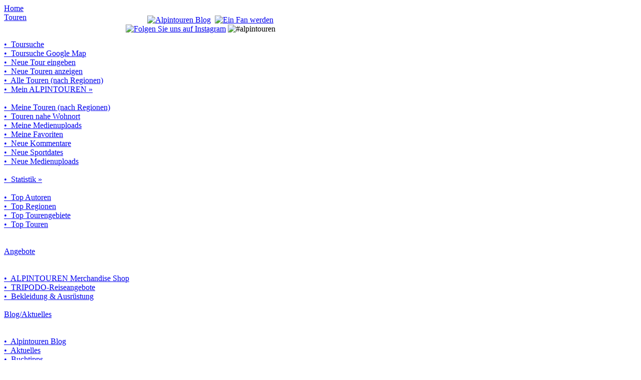

--- FILE ---
content_type: text/html
request_url: http://www.alpintouren.com/de/touren/klettersteig/tourbeschreibung/tourdaten_27714.html
body_size: 99603
content:


<!-- STARTDATEI von ALPINTOUREN.COM -->
<!DOCTYPE html PUBLIC "-//W3C//DTD XHTML 1.0 Transitional//EN" "https://www.w3.org/TR/xhtml1/DTD/xhtml1-transitional.dtd">
<html xmlns="https://www.w3.org/1999/xhtml" xmlns:fb="https://www.facebook.com/2008/fbml">
<head>

<!-- Google Tag Manager -->
<script type="text/javascript">(function(w,d,s,l,i){w[l]=w[l]||[];w[l].push({'gtm.start':
new Date().getTime(),event:'gtm.js'});var f=d.getElementsByTagName(s)[0],
j=d.createElement(s),dl=l!='dataLayer'?'&l='+l:'';j.async=true;j.src=
'https://www.googletagmanager.com/gtm.js?id='+i+dl;f.parentNode.insertBefore(j,f);
})(window,document,'script','dataLayer','GTM-T7WH7L8');</script>
<!-- End Google Tag Manager -->
      
    <meta name="verify-v1" content="j1Qvt/tQr8IpURL91jIT6C25jTw5ZiWLh4EGCACM0qE=" />
	<title>Klettersteigtour | Heinrich Klettersteig Riegersburg (484m) | Steiermark - Grazer Bergland / Riegersburg | ALPINTOUREN.COM</title>
	<meta http-equiv="content-type" content="text/html; charset=iso-8859-1" />
	<meta name="title" content="Klettersteigtour | Heinrich Klettersteig Riegersburg (484m) | Steiermark - Grazer Bergland / Riegersburg | ALPINTOUREN.COM" />
    <meta name="author" content="Alpintouren.com" />
    <meta name="description" content="Klettersteigtour mit Ausgangspunkt Riegersburg Zentrum, 377m. Die Klettersteigtour Heinrich Klettersteig Riegersburg (484m) in der Region Steiermark (Grazer Bergland / Riegersburg) in Österreich mit allen Infos wie Tourbeschreibung, Fotos, Videos sowie GPS Daten auf ALPINTOUREN.COM." />
    <meta name="keywords" content="Klettersteigtour, tourdaten, tourbeschreibung, tourenportal, alpintouren" />
    <meta name="language" content="de" />
    <meta name="robots" content="index,follow,all" />
    
    <!-- Facebook.com Tags-->
    <meta property="og:title" content="Klettersteigtour | Heinrich Klettersteig Riegersburg (484m) | Steiermark - Grazer Bergland / Riegersburg | ALPINTOUREN.COM" /> 
    <meta property="og:image" content="https://www.alpintouren.com/AT2006/images/at-logo-facebook.png" /> 
    <meta property="og:description" content="Klettersteigtour mit Ausgangspunkt Riegersburg Zentrum, 377m. Die Klettersteigtour Heinrich Klettersteig Riegersburg (484m) in der Region Steiermark (Grazer Bergland / Riegersburg) in Österreich mit allen Infos wie Tourbeschreibung, Fotos, Videos sowie GPS Daten auf ALPINTOUREN.COM." /> 
    <meta property="og:type" content="website" />
    <link rel="image_src" href="https://www.alpintouren.com/AT2006/images/at-logo-facebook.png" />
   	
    <base href="https://www.alpintouren.com/AT2006/" /> 
    




	<link rel="stylesheet" href="nav.css" type="text/css" />

	
    <!-- Cookies erlauben -->
    <link rel="stylesheet" href="flatty.css" />
		<link rel="stylesheet" href="style.css" type="text/css" />

        <link href="jquery.tweet.css" rel="stylesheet" type="text/css" />

	<link rel="stylesheet" href="form.css" type="text/css" />
	<link rel="stylesheet" href="Hilfe.css" type="text/css" />

	
	<link rel="apple-touch-icon" href="App-Icon.png"/> 
    
    <script type="text/javascript" src="//ajax.googleapis.com/ajax/libs/jquery/1.10.2/jquery.min.js" defer></script>
    
    <!-- Cookies erlauben -->
    <script language="JavaScript" type="text/JavaScript" src="scripts/humane.js" defer></script>  
    <script language="JavaScript" type="text/JavaScript" src="scripts/cookieNotification.js" defer></script>
    
    <!-- Navigation -->
	<script language="JavaScript" type="text/JavaScript" src="scripts/nav.js" defer></script>

    <!-- ToolTipBox Hilfe -->
    <script language="JavaScript" type="text/javascript" src="scripts/Hilfe.js" defer></script>
    
    <!-- ENDE ToolTipBox Hilfe -->
    
    <!-- Formularvalidation -->
    <script language="JavaScript" type="text/javascript" src="scripts/check_formular.js" defer></script>
	
	<meta name="viewport" content="width=device-width, user-scalable=yes"/>


<meta name="google-site-verification" content="DOyFf9KI06A-cwPLfdCzih5XQKYpXKyrJjLRJlSgAVw" />


        <!-- NEUER CODE ALPINTOUREN.COM -->
<!-- Global site tag (gtag.js) - Google Analytics -->
<script async src="https://www.googletagmanager.com/gtag/js?id=UA-898876-4"></script>
<script>
    window.dataLayer = window.dataLayer || [];
    function gtag() { dataLayer.push(arguments); }
    gtag('js', new Date());

    gtag('config', 'UA-898876-4');
</script>

<!-- NEU: 28.06.23 CK STREAM-NAME -->
<!-- http://www.alpintouren.com  – GA4 -->
<!-- Google tag (gtag.js) -->
<script async src="https://www.googletagmanager.com/gtag/js?id=G-FN5R46YPM5"></script>
<script>
    window.dataLayer = window.dataLayer || [];
    function gtag() { dataLayer.push(arguments); }
    gtag('js', new Date());

    gtag('config', 'G-FN5R46YPM5');
</script>

</head>

<body bgcolor="#FFFFFF">

<!-- Google Tag Manager (noscript) -->
<noscript><iframe src="https://www.googletagmanager.com/ns.html?id=GTM-T7WH7L8"
height="0" width="0" style="display:none;visibility:hidden"></iframe></noscript>
<!-- End Google Tag Manager (noscript) -->


<!--<a href="index.asp#openInstagramModal">Open Modal</a>
    <script type="text/javascript" src="//ajax.googleapis.com/ajax/libs/jquery/1.10.2/jquery.min.js"></script>-->  
	
<!--	Auskommentiert von CS am 25.01.2017, wegen Fehler in IE (div liegt über GPS link)
<div id="openInstagramModal" class="modalDialog">
	<div>
		<a id="closeInstagramPopUpButton" title="Schließen" class="close">X</a>
        <h2 style="text-align:center; font-family:'proxima-nova','Helvetica Neue',Arial,Helvetica,sans-serif; font-weight:lighter; color:#666666;">Folge uns auf Instagram und lade deine Bilder mit <span style="color:#3f729b;">#alpintouren</span> hoch!</h2> 
		<blockquote class="instagram-media" data-instgrm-captioned data-instgrm-version="7" style=" background:#FFF; border:0; border-radius:3px; box-shadow:0 0 1px 0 rgba(0,0,0,0.5),0 1px 10px 0 rgba(0,0,0,0.15); margin: 1px; max-width:658px; padding:0; width:99.375%; width:-webkit-calc(100% - 2px); width:calc(100% - 2px);"><div style="padding:8px;"> <div style=" background:#F8F8F8; line-height:0; margin-top:40px; padding:50.0% 0; text-align:center; width:100%;"> <div style=" background:url([data-uri]); display:block; height:44px; margin:0 auto -44px; position:relative; top:-22px; width:44px;"></div></div> <p style=" margin:8px 0 0 0; padding:0 4px;"> <a href="https://www.instagram.com/p/BJe9CRJBYVv/" style=" color:#000; font-family:Arial,sans-serif; font-size:14px; font-style:normal; font-weight:normal; line-height:17px; text-decoration:none; word-wrap:break-word;" target="_blank">#alpintouren #hiking #wandern</a></p> <p style=" color:#c9c8cd; font-family:Arial,sans-serif; font-size:14px; line-height:17px; margin-bottom:0; margin-top:8px; overflow:hidden; padding:8px 0 7px; text-align:center; text-overflow:ellipsis; white-space:nowrap;">Ein von Alpintouren.com (@alpintouren) gepostetes Foto am <time style=" font-family:Arial,sans-serif; font-size:14px; line-height:17px;" datetime="2016-08-24T07:49:21+00:00">24. Aug 2016 um 0:49 Uhr</time></p></div></blockquote>
<script async defer src="//platform.instagram.com/en_US/embeds.js"></script>
	</div>
</div>
-->

<!-- FACEBOOK CONNECT Code START -->
<!--<script src="https://static.ak.connect.facebook.com/js/api_lib/v0.4/FeatureLoader.js.php/de_DE" type="text/javascript" defer=""></script>-->
<!-- FACEBOOK CONNECT ENDE -->

<!-- FACEBOOK LIKE Code START -->
<div id="fb-root"></div>
<script>    (function (d, s, id) {
        var js, fjs = d.getElementsByTagName(s)[0];
        if (d.getElementById(id)) return;
        js = d.createElement(s); js.id = id;
        js.src = "https://connect.facebook.net/de_DE/all.js#xfbml=1&appId=183172803112";
        fjs.parentNode.insertBefore(js, fjs);
    } (document, 'script', 'facebook-jssdk'));</script>
<!-- FACEBOOK LIKE Code ENDE -->

<div id="tipBox"></div>


<div id="nav">
		<!-- MENU: HOME -->
		<div class="n1"><a class="hauptmenu" href="/" target="_top" title="Alpintouren.com" >Home</a><!--<img src="images/menu_home.gif" border="0"></a>--></div>
	
		<!-- MENU: TOUREN -->
		<div class="n1">
			<div><a class="hauptmenu" href="index.asp?LID=1&amp;CT=Page&amp;PAGE=Page_Toursuche" title="Toursuche anzeigen" id="m_touren" onmouseout="outLayer(3);  " onmouseover="showNav('m_touren_1','nAll');">Touren<!--<img src="images/menu_touren.gif" border="0">--></a></div>
			
			<div id="m_touren_1" class="n2">
				<div class="n2Head">&nbsp;</div>
				<div class="n3Head">&nbsp;</div>
				<div class="n2Bg">
		
					<div class="nSub"><a onmouseover="showNav('','m_touren_1'); " onmouseout="outLayer(3); " href="index.asp?LID=1&amp;CT=Page&amp;PAGE=Page_Toursuche">&#x95;&nbsp;&nbsp;Toursuche</a></div>
					<div class="nSub"><a onmouseover="showNav('','m_touren_1'); " onmouseout="outLayer(3); " target="_blank" href="https://www.alpintouren.com/AT2006/php/index.php?vb=j&amp;z=6">&#x95;&nbsp;&nbsp;Toursuche Google Map</a></div>
					<!--
					<div class="nSub"><a onmouseover="showNav('','m_touren_1'); " onmouseout="outLayer(3); " href="index.asp?LID=1&amp;CT=Page&amp;PAGE=https://www.alpintouren.com/AT2006/html/Page_Tourenangebote_Tripodo.htm">&#x95;&nbsp;&nbsp;Tourenangebote</a></div>
					-->

					<div class="nSub"><a onmouseover="showNav('','m_touren_1'); " onmouseout="outLayer(3); " href="index.asp?LID=1&amp;CT=DETAIL&amp;TourID=-1&amp;TourTypID=-1&amp;DetailTypID=8">&#x95;&nbsp;&nbsp;Neue Tour eingeben</a></div>
					
					<div class="nSub"><a onmouseover="showNav('','m_touren_1'); " onmouseout="outLayer(3); " href="ShowSuchergebnisNeueTouren.asp" title="Zeigt die 30 neuesten Touren an!">&#x95;&nbsp;&nbsp;Neue Touren anzeigen</a></div>
															
	                
					    <div class="nSub"><a onmouseover="showNav('','m_touren_1'); " onmouseout="outLayer(3); " href="index.asp?LID=1&amp;CT=Page&amp;PAGE=Page_TourUebersicht_Alle">&#x95;&nbsp;&nbsp;Alle Touren (nach Regionen)</a></div>
					
					
					<!-- MEIN ALPINTOUREN -->
					<div class="nSub"><a onmouseover="showNav('m_touren_1_5','m_touren_1'); " onmouseout="outLayer(3); " href="index.asp?LID=1&amp;CT=Page&amp;PAGE=Page_MeinAlpintouren">&#x95;&nbsp;&nbsp;Mein ALPINTOUREN &raquo;</a>
					    <div id="m_touren_1_5" class="n3">
					        <div class="n3Head">&nbsp;</div>
					            <div class="nSub"><a onmouseover="showNav('','m_touren_1_5'); " onmouseout="outLayer(3); " href="index.asp?LID=1&amp;CT=Page&amp;PAGE=Page_TourUebersicht_MT">&#x95;&nbsp;&nbsp;Meine Touren (nach Regionen)</a></div>
					            <div class="nSub"><a onmouseover="showNav('','m_touren_1_5'); " onmouseout="outLayer(3); " href="ShowSuchergebnisWohnort.asp" title="Zeigt die Touren rund um Ihren Wohnort an (Radius = ca. 10 Kilometer)!">&#x95;&nbsp;&nbsp;Touren nahe Wohnort</a></div>
					            <div class="nSub"><a onmouseover="showNav('','m_touren_1_5'); " onmouseout="outLayer(3); " href="ShowMeineMedienUploads.asp" title="Zeigt alle Medienuploads (Fotos, Karten, GPS-Tracks) zur Tour an!">&#x95;&nbsp;&nbsp;Meine Medienuploads</a></div>
                                <div class="nSub"><a onmouseover="showNav('','m_touren_1_5'); " onmouseout="outLayer(3); " href="index.asp?LID=1&amp;CT=Page&amp;PAGE=Page_Favoriten" title="Zeigt die Favoritenliste an!">&#x95;&nbsp;&nbsp;Meine Favoriten</a></div>					            
					            
					            <div class="nSub"><a onmouseover="showNav('','m_touren_1_5'); " onmouseout="outLayer(3); " href="ShowNeueKommentare.asp" title="Zeigt die neuesten Kommentare zur Tour an!">&#x95;&nbsp;&nbsp;Neue Kommentare</a></div>
					            <div class="nSub"><a onmouseover="showNav('','m_touren_1_5'); " onmouseout="outLayer(3); " href="ShowNeueSportdates.asp" title="Zeigt die neuesten Sportdates zur Tour an!">&#x95;&nbsp;&nbsp;Neue Sportdates</a></div>
					            <div class="nSub"><a onmouseover="showNav('','m_touren_1_5'); " onmouseout="outLayer(3); " href="ShowNeueMedienUploads.asp" title="Zeigt die neuesten Medienuploads (Fotos, Karten, GPS-Tracks) zur Tour an!">&#x95;&nbsp;&nbsp;Neue Medienuploads</a></div>

					        <div class="n3Head">&nbsp;</div>
					    </div>
					</div>
					
					<!-- STATISTIK -->
					<div class="nSub"><a onmouseover="showNav('m_touren_1_6','m_touren_1')" onmouseout="outLayer(3)" href="#">&#x95;&nbsp;&nbsp;Statistik &raquo;</a>
								    
					     <div id="m_touren_1_6" class="n3">

						    <div class="n3Head">&nbsp;</div>
						        <div class="nSub"><a onmouseover="showNav('','m_touren_1_6')" onmouseout="outLayer(3)" href="index.asp?LID=1&amp;CT=Page&amp;PAGE=Page_TopAutoren">&#x95;&nbsp;&nbsp;Top Autoren</a></div>
							    <div class="nSub"><a onmouseover="showNav('','m_touren_1_6')" onmouseout="outLayer(3)" href="index.asp?LID=1&amp;CT=Page&amp;PAGE=Page_TopRegionen">&#x95;&nbsp;&nbsp;Top Regionen</a></div>
							    <div class="nSub"><a onmouseover="showNav('','m_touren_1_6')" onmouseout="outLayer(3)" href="index.asp?LID=1&amp;CT=Page&amp;PAGE=Page_TopTourgebiete">&#x95;&nbsp;&nbsp;Top Tourengebiete</a></div>
							    <div class="nSub"><a onmouseover="showNav('','m_touren_1_6')" onmouseout="outLayer(3)" href="index.asp?LID=1&amp;CT=Page&amp;PAGE=Page_TopTouren">&#x95;&nbsp;&nbsp;Top Touren</a></div>
						    <div class="n3Head">&nbsp;</div>

					    </div>
					
					</div>
					
				</div>
				<div class="n3Head">&nbsp;</div>
			</div>
		</div>
        
        <!-- MENU:  UNTERKÜNFTE -->
 
		<div class="n1">
			<!--<div><a class="hauptmenu" href="unterkuenfte.asp" title="Unterkünfte und Pauschalen" id="m_uk" onmouseout="outLayer(3)" onmouseover="showNav('m_uk_1','nAll')">Unterkünfte</a></div>  -->
			
            <!--<div><a class="hauptmenu" href="index.asp?LID=1&amp;CT=Page&amp;PAGE=https://www.alpintouren.com/AT2006/html/Page_Tourenangebote_ebuchen.htm" title="Tourenangebote" id="m_uk" onmouseout="outLayer(3)" onmouseover="showNav('m_uk_1','nAll')">Tourenangebote</a></div> -->
            <div><a class="hauptmenu" href="https://shop.spreadshirt.at/alpintouren-shop/" title="Alpintouren Merchandise Shop / T-Shirts, Hoodies, Trinkflaschen, etc." target="_blank" id="m_uk" onmouseout="outLayer(3)" onmouseover="showNav('m_uk_1','nAll')">Angebote</a></div>
			<div id="m_uk_1" class="n2">
				<div class="n2Head">&nbsp;</div>
				<div class="n3Head">&nbsp;</div>
				<div class="n2Bg">

                    <div class="nSub"><a onmouseover="showNav('','m_uk_1')" onmouseout="outLayer(3)" href="https://shop.spreadshirt.at/alpintouren-shop/" target="_blank" title="Alpintouren Merchandise Shop / T-Shirts, Hoodies, Trinkflaschen, etc.">&#x95;&nbsp;&nbsp;ALPINTOUREN Merchandise Shop</a></div>

                    <!--<div class="nSub"><a onmouseover="showNav('','m_uk_1')" onmouseout="outLayer(3)" href="index.asp?LID=1&amp;CT=Page&amp;PAGE=https://www.alpintouren.com/AT2006/html/Page_Tourenangebote_ebuchen.htm">&#x95;&nbsp;&nbsp;Tourenangebote</a></div> -->
                    <div class="nSub"><a onmouseover="showNav('','m_uk_1')" onmouseout="outLayer(3)" href="index.asp?LID=1&amp;CT=Page&amp;PAGE=https://www.alpintouren.com/AT2006/html/Page_Tourenangebote_Tripodo.htm">&#x95;&nbsp;&nbsp;TRIPODO-Reiseangebote</a></div>
                    		            					
					<!--<div class="nSub"><a onmouseover="showNav('','m_uk_1')" onmouseout="outLayer(3)" href="unterkuenfte.asp">&#x95;&nbsp;&nbsp;Alle Unterkünfte</a></div>-->
					<div class="nSub"><a onmouseover="showNav('','m_uk_1')" onmouseout="outLayer(3)" href="index.asp?LID=1&CT=Page&PAGE=https://www.alpintouren.com/AT2006/html/Page_Shop_AlpinTouren_Outtra.htm">&#x95;&nbsp;&nbsp;Bekleidung &amp; Ausrüstung</a></div>
					
                    <!-- Anmeldung für Unterkünfte dekativiert CS am 20.3.2013 
                    <div class="nSub"><a onmouseover="showNav('','m_uk_1')" onmouseout="outLayer(3)" href="https://www.alpintouren.com/AT2006/newsletter/PDFs/Auftragsformular_Unterkuenfte.pdf" target="_blank">&#x95;&nbsp;&nbsp;Anmeldung für Unterkünfte</a></div>
                    -->

					<!--					
		            <div class="nSub"><a onmouseover="showNav('','m_uk_1')" onmouseout="outLayer(3)" href="http://alpintouren.blogspot.com/" target="_blank">&#x95;&nbsp;&nbsp;Alle Campingplätze</a></div>					
					<div class="nSub"><a onmouseover="showNav('','m_uk_1')" onmouseout="outLayer(3)" href="index.asp?LID=1&amp;CT=Page&amp;PAGE=Page_Gewinnspiel">&#x95;&nbsp;&nbsp;Alle Bauernhöfe</a></div>
					-->		            
				
				</div>
				<div class="n3Head">&nbsp;</div>
			</div>
		</div>	
		
			
		<!-- MENU: COMMUNITY -->
		<div class="n1">
			<div><a class="hauptmenu" href="index.asp?LID=1&amp;CT=Page&amp;PAGE=Page_News" id="m_comm" onmouseout="outLayer(3)" onmouseover="showNav('m_comm_1','nAll')">Blog/Aktuelles</a><!--<img src="images/menu_community.gif" border="0"></a>--></div>
			
			<div id="m_comm_1" class="n2">
				<div class="n2Head">&nbsp;</div>
				<div class="n3Head">&nbsp;</div>
				<div class="n2Bg">
		            
		            <!--    
					<div class="nSub"><a onmouseover="showNav('','m_comm_1')" onmouseout="outLayer(3)" href="#">&#x95;&nbsp;&nbsp;Kleinanzeigen</a></div>
					
					<div class="nSub"><a onmouseover="showNav('m_comm_1_2','m_comm_1')" onmouseout="outLayer(3)" href="#">&#x95;&nbsp;&nbsp;Tipps & Tricks &raquo;</a>
					
						<div id="m_comm_1_2" class="n3">
							<div class="n3Head">&nbsp;</div>
								<div class="nSub"><a onmouseover="showNav('','m_comm_1_2')" onmouseout="outLayer(3)" href="#">&#x95;&nbsp;&nbsp;Technik</a></div>
								<div class="nSub"><a onmouseover="showNav('','m_comm_1_2')" onmouseout="outLayer(3)" href="#">&#x95;&nbsp;&nbsp;Training & Vorbereitung</a></div>
							<div class="n3Head">&nbsp;</div>
						</div>
					
					</div>
					
					<div class="nSub"><a onmouseover="showNav('','m_comm_1')" onmouseout="outLayer(3)" href="#">&#x95;&nbsp;&nbsp;Forum</a></div>
					<div class="nSub"><a onmouseover="showNav('','m_comm_1')" onmouseout="outLayer(3)" href="#">&#x95;&nbsp;&nbsp;Blogcenter</a></div>
					<div class="nSub"><a onmouseover="showNav('','m_comm_1')" onmouseout="outLayer(3)" href="#">&#x95;&nbsp;&nbsp;Member</a></div>
					<div class="nSub"><a onmouseover="showNav('','m_comm_1')" onmouseout="outLayer(3)" href="#">&#x95;&nbsp;&nbsp;Sportpartner</a></div>
					-->
					
                    <div class="nSub"><a onmouseover="showNav('','m_comm_1')" onmouseout="outLayer(3)" href="https://blog.alpintouren.com/" target="_blank">&#x95;&nbsp;&nbsp;Alpintouren Blog</a></div>					
					<div class="nSub"><a onmouseover="showNav('','m_comm_1')" onmouseout="outLayer(3)" href="index.asp?LID=1&amp;CT=Page&amp;PAGE=Page_News">&#x95;&nbsp;&nbsp;Aktuelles</a></div>
					
                    <!--
                    <div class="nSub"><a onmouseover="showNav('','m_comm_1')" onmouseout="outLayer(3)" href="index.asp?LID=1&amp;CT=Page&amp;PAGE=https://www.alpintouren.com/AT2006/html/Page_Newsletter.htm">&#x95;&nbsp;&nbsp;Newsletter An-/Abmeldung</a></div>
                    -->

					<div class="nSub"><a onmouseover="showNav('','m_comm_1')" onmouseout="outLayer(3)" target="_blank" href="https://blog.alpintouren.com/buecher-shop/">&#x95;&nbsp;&nbsp;Buchtipps</a></div>
		            
		            <!--<div class="nSub"><a onmouseover="showNav('','m_comm_1')" onmouseout="outLayer(3)" href="https://www.facebook.com/AlpintourenFanpage" target="_blank">&#x95;&nbsp;&nbsp;Facebook</a></div>-->					
		            <!--<div class="nSub"><a onmouseover="showNav('','m_comm_1')" onmouseout="outLayer(3)" href="https://twitter.com/alpintouren" target="_blank">&#x95;&nbsp;&nbsp;Twitter</a></div>					-->
					
                    <!--
                    <div class="nSub"><a onmouseover="showNav('','m_comm_1')" onmouseout="outLayer(3)" href="index.asp?LID=1&amp;CT=Page&amp;PAGE=Page_Gewinnspiel">&#x95;&nbsp;&nbsp;Gewinnspiel</a></div>
					-->

                    <div class="nSub"><a onmouseover="showNav('','m_comm_1')" onmouseout="outLayer(3)" target="_blank" href="https://blog.alpintouren.com/linktipps/">&#x95;&nbsp;&nbsp;Linktipps</a></div>
                    <!--
		            <div class="nSub"><a onmouseover="showNav('','m_comm_1')" onmouseout="outLayer(3)" href="index.asp?LID=1&amp;CT=LIST2&amp;PAGE=List_Webcam">&#x95;&nbsp;&nbsp;Webcams</a></div>
                    -->
		            <!--
                    <div class="nSub"><a onmouseover="showNav('','m_comm_1')" onmouseout="outLayer(3)" href="index.asp?LID=1&amp;CT=Page&amp;PAGE=Page_Tourliste">&#x95;&nbsp;&nbsp;Google Tourenkarte bestellen</a></div>
		            -->
		
		
				</div>
				<div class="n3Head">&nbsp;</div>
			</div>
			
		</div>
		
		<!-- MENU: UEBER UNS -->
		<div class="n1">
			<div><a class="hauptmenu" href="index.asp?LID=1&amp;CT=Page&amp;PAGE=Page_Impressum" id="m_uns" onmouseout="outLayer(3)" onmouseover="showNav('m_uns_1','nAll')">&Uuml;ber uns</a><!--<img src="images/menu_ueberuns.gif" border="0"></a>--></div>
			
			<div id="m_uns_1" class="n2">
				<div class="n2Head">&nbsp;</div>
				<div class="n3Head">&nbsp;</div>
				<div class="n2Bg">
					
					<!-- Philosophie -->
					<div class="nSub"><a onmouseover="showNav('m_uns_1_1','m_uns_1')" onmouseout="outLayer(3)" href="index.asp?LID=1&amp;CT=Page&amp;PAGE=Page_Philosophie">&#x95;&nbsp;&nbsp;Philosophie</a>
 
					</div>
					
					<!-- Presse -->
                    <!--
					<div class="nSub"><a onmouseover="showNav('m_uns_1_2','m_uns_1')" onmouseout="outLayer(3)" href="index.asp?LID=1&amp;CT=Page&amp;PAGE=Page_Presse_Meldungen">&#x95;&nbsp;&nbsp;Presse &raquo;</a>

						<div id="m_uns_1_2" class="n3">
							<div class="n3Head">&nbsp;</div>
								<!-- <div class="nSub"><a onmouseover="showNav('','m_uns_1_2')" onmouseout="outLayer(3)" href="index.asp?LID=1&amp;CT=Page&amp;PAGE=Page_Presse_Meldungen">&#x95;&nbsp;&nbsp;Pressemeldungen</a></div> -->
							<!--	
                            <div class="nSub"><a onmouseover="showNav('','m_uns_1_2')" onmouseout="outLayer(3)" href="http://alpintouren.blogspot.co.at/" target="_blank">&#x95;&nbsp;&nbsp;Blog</a></div>
                            -->
                    <!--
								<div class="nSub"><a onmouseover="showNav('','m_uns_1_2')" onmouseout="outLayer(3)" href="index.asp?LID=1&amp;CT=Page&amp;PAGE=Page_Presse_Bildarchiv">&#x95;&nbsp;&nbsp;Bildarchiv</a></div>
								<div class="nSub"><a onmouseover="showNav('','m_uns_1_2')" onmouseout="outLayer(3)" href="index.asp?LID=1&amp;CT=Page&amp;PAGE=Page_Presse_Verteiler">&#x95;&nbsp;&nbsp;Presseverteiler</a></div>
							<div class="n3Head">&nbsp;</div>
						</div>
						
					</div>
					-->

					<!-- Verkauf -->
                    <!--
					<div class="nSub"><a onmouseover="showNav('m_uns_1_3','m_uns_1')" onmouseout="outLayer(3)" href="index.asp?LID=1&amp;CT=Page&amp;PAGE=Page_Verkauf">&#x95;&nbsp;&nbsp;Verkauf &raquo;</a>
						
						<div id="m_uns_1_3" class="n3">
							<div class="n3Head">&nbsp;</div>
								
								<div class="nSub"><a onmouseover="showNav('m_uns_1_3_1','m_uns_1_3')" onmouseout="outLayer(3)" href="index.asp?LID=1&amp;CT=Page&amp;PAGE=Page_Verkauf_Werbung">&#x95;&nbsp;&nbsp;Werbung &raquo;</a>
								
								    <div id="m_uns_1_3_1" class="n3">

									    <div class="n3Head">&nbsp;</div>
										<div class="nSub"><a onmouseover="showNav('','m_uns_1_3_1')" onmouseout="outLayer(3)" href="http://www.ids-online.at/wp-content/uploads/Mediadaten/index.html" target="_blank">&#x95;&nbsp;&nbsp;Mediadaten (flash)</a></div>
										<div class="nSub"><a onmouseover="showNav('','m_uns_1_3_1')" onmouseout="outLayer(3)" href="http://www.ids-online.at/wp-content/uploads/2015/06/Alpintouren_Mediadaten_2015.pdf" target="_blank">&#x95;&nbsp;&nbsp;Mediadaten (pdf)</a></div>
										<!-- <div class="nSub"><a onmouseover="showNav('','m_uns_1_3_1')" onmouseout="outLayer(3)" href="index.asp?LID=1&amp;CT=Page&amp;PAGE=Page_Verkauf_Werbung_Spez">&#x95;&nbsp;&nbsp;Techn. Spezifikationen</a></div> -->
					<!--				    
                    <div class="n3Head">&nbsp;</div>

								    </div>
								
								</div>
								<div class="nSub"><a onmouseover="showNav('m_uns_1_3_2','m_uns_1_3')" onmouseout="outLayer(3)" href="index.asp?LID=1&amp;CT=Page&amp;PAGE=Page_Verkauf_Contentleasing">&#x95;&nbsp;&nbsp;Contentleasing &raquo;</a>
								    
								     <div id="m_uns_1_3_2" class="n3">

									    <div class="n3Head">&nbsp;</div>
										<div class="nSub"><a onmouseover="showNav('','m_uns_1_3_2')" onmouseout="outLayer(3)" href="index.asp?LID=1&amp;CT=Page&amp;PAGE=Page_Verkauf_Contentleasing">&#x95;&nbsp;&nbsp;Contentprodukte</a></div>
									    <div class="n3Head">&nbsp;</div>

								    </div>
								
								
								</div>
                            <!--
								<div class="nSub"><a onmouseover="showNav('m_uns_1_3_3','m_uns_1_3')" onmouseout="outLayer(3)" href="#">&#x95;&nbsp;&nbsp;Statistik &raquo;</a>
								    
								     <div id="m_uns_1_3_3" class="n3">

									    <div class="n3Head">&nbsp;</div>
									        <div class="nSub"><a onmouseover="showNav('','m_uns_1_3_3')" onmouseout="outLayer(3)" href="index.asp?LID=1&amp;CT=Page&amp;PAGE=Page_TopAutoren">&#x95;&nbsp;&nbsp;Top Autoren</a></div>
										    <div class="nSub"><a onmouseover="showNav('','m_uns_1_3_3')" onmouseout="outLayer(3)" href="index.asp?LID=1&amp;CT=Page&amp;PAGE=Page_TopRegionen">&#x95;&nbsp;&nbsp;Top Regionen</a></div>
										    <div class="nSub"><a onmouseover="showNav('','m_uns_1_3_3')" onmouseout="outLayer(3)" href="index.asp?LID=1&amp;CT=Page&amp;PAGE=Page_TopTourgebiete">&#x95;&nbsp;&nbsp;Top Tourengebiete</a></div>
										    <div class="nSub"><a onmouseover="showNav('','m_uns_1_3_3')" onmouseout="outLayer(3)" href="index.asp?LID=1&amp;CT=Page&amp;PAGE=Page_TopTouren">&#x95;&nbsp;&nbsp;Top Touren</a></div>
									    <div class="n3Head">&nbsp;</div>

								    </div>
								
								</div>
                            -->
            <!--
							<div class="n3Head">&nbsp;</div>
						</div>
					
					</div>
					-->

					<!-- Kontakt -->
					<div class="nSub"><a onmouseover="showNav('','m_uns_1')" onmouseout="outLayer(3)" href="index.asp?LID=1&amp;CT=Page&amp;PAGE=Page_OnlineKontakt">&#x95;&nbsp;&nbsp;Kontakt</a></div>
					
					<!-- Partner -->
                    <!--
					<div class="nSub"><a onmouseover="showNav('m_uns_1_4','m_uns_1')" onmouseout="outLayer(3)" href="index.asp?LID=1&amp;CT=Page&amp;PAGE=Page_Partner">&#x95;&nbsp;&nbsp;Partner &raquo;</a>
					
					    <div id="m_uns_1_4" class="n3">
							<div class="n3Head">&nbsp;</div>
								<div class="nSub"><a onmouseover="showNav('','m_uns_1_4')" onmouseout="outLayer(3)" href="index.asp?LID=1&amp;CT=Page&amp;PAGE=Page_PartnerContent">&#x95;&nbsp;&nbsp;Content Partner</a></div>
								<div class="nSub"><a onmouseover="showNav('','m_uns_1_4')" onmouseout="outLayer(3)" href="index.asp?LID=1&amp;CT=Page&amp;PAGE=Page_PartnerStrategisch">&#x95;&nbsp;&nbsp;Alpintouren Partner</a></div>
							<div class="n3Head">&nbsp;</div>
						</div>
					
					</div>
				    -->

					<!-- Impressum -->
					<!--<div class="nSub"><a onmouseover="showNav('','m_uns_1')" onmouseout="outLayer(3)" href="index.asp?LID=1&amp;CT=Page&amp;PAGE=Page_Impressum">&#x95;&nbsp;&nbsp;Impressum</a></div>-->
					
					<!-- AGB -->
					<!--<div class="nSub"><a onmouseover="showNav('','m_uns_1')" onmouseout="outLayer(3)" href="index.asp?LID=1&amp;CT=Page&amp;PAGE=Page_AGB">&#x95;&nbsp;&nbsp;AGB</a></div>-->
					
					<!-- Imagefolder -->
					<!--<div class="nSub"><a target="_blank" onmouseover="showNav('','m_uns_1')" onmouseout="outLayer(3)" href="https://www.alpintouren.com/AT2006/pdf/Alpintouren_Imageprospekt.pdf">&#x95;&nbsp;&nbsp;Imagefolder</a></div>-->
					
					<div class="n3Head">&nbsp;</div>		

				</div>
			</div>
		</div>
	    
	    
		
		    <!-- MENU: LOGIN (wenn user nicht eingelogged ist, ansonsten MEIN MENÜ anzeigen-->    
		    <div class="n1">
			    <div><a class="hauptmenu" href="index.asp?LID=1&amp;CT=Page&amp;PAGE=Page_Login" id="m_login" onmouseout="outLayer(3)" onmouseover="showNav('m_login_1','nAll')">Login</a><!--<img src="images/menu_login.gif" border="0"></a>--></div>
			    <div id="m_login_1" class="n2">
				    <div class="n2Head">&nbsp;</div>
				    <div class="n3Head">&nbsp;</div>
				    <div class="n2Bg">
    				
					    <div class="nSub"><a onmouseover="showNav('','m_login_1')" onmouseout="outLayer(3)" href="index.asp?LID=1&amp;CT=Page&amp;PAGE=Page_WarumLogin">&#x95;&nbsp;&nbsp;Warum Login?</a></div>
					    <div class="nSub"><a onmouseover="showNav('','m_login_1')" onmouseout="outLayer(3)" href="index.asp?LID=1&amp;CT=Page&amp;PAGE=Page_KontoDaten1">&#x95;&nbsp;&nbsp;Benutzer-Registrierung</a></div>
					    <div class="nSub"><a onmouseover="showNav('','m_login_1')" onmouseout="outLayer(3)" href="index.asp?LID=1&amp;CT=Page&amp;PAGE=Page_PasswortVergessen">&#x95;&nbsp;&nbsp;Passwort vergessen?</a></div>
					    <div class="nSub"><a onmouseover="showNav('','m_login_1')" onmouseout="outLayer(3)" href="index.asp?LID=1&amp;CT=Page&amp;PAGE=Page_Login">&#x95;&nbsp;&nbsp;Anmeldung / Login</a></div>
					    
				    </div>
				    <div class="n3Head">&nbsp;</div>
			    </div>
		    </div>
	    
	    
	    
		<!-- MENU: HILFE -->
		<div class="n1End">
			<div><a class="hauptmenu" href="index.asp?LID=1&amp;CT=Page&amp;PAGE=Page_Faqs" id="m_hilfe" onmouseout="outLayer(3)" onmouseover="showNav('m_hilfe_1','nAll')">Hilfe</a><!--<img src="images/menu_hilfe.gif" border="0"></a>--></div>
			<div id="m_hilfe_1" class="n2">
				<div class="n2Head">&nbsp;</div>
				<div class="n3Head">&nbsp;</div>
				<div class="n2Bg">
				
					<div class="nSub"><a onmouseover="showNav('','m_hilfe_1')" onmouseout="outLayer(3)" href="index.asp?LID=1&amp;CT=Page&amp;PAGE=Page_Faqs">&#x95;&nbsp;&nbsp;FAQs</a></div>		
					<div class="nSub"><a onmouseover="showNav('','m_hilfe_1')" onmouseout="outLayer(3)" href="index.asp?LID=1&amp;CT=Page&amp;PAGE=Page_Funktionen">&#x95;&nbsp;&nbsp;Funktionsbeschreibung</a></div>		
					<!--<div class="nSub"><a onmouseover="showNav('','m_hilfe_1')" onmouseout="outLayer(3)" href="#">&#x95;&nbsp;&nbsp;Hilfe download</a></div>-->
		
				</div>
				<div class="n3Head">&nbsp;</div>
			</div>
		</div>
		
		<!-- MENU: ADMIN -->
		
</div>
<!--
<div title="Netzathleten" id="topbanner" style="position:absolute; top:85px; left:230px; width:730px; height:92px; border:solid 0px #333333;" align="right">
-->

        
        <!-- OneMedia SUPERBANNER start -->
     
        <!-- OneMedia Superbanner  ende -->
        

                
        <!-- Start: Netzathleten Top-Banner (728x90)-->
        
        <!-- Ende: Netzathleten Top-Banner -->

<!--        
</div>
--> 

<div id="BannerRechts300x600" style="position:absolute;top:43px;left:980px; width:300px; height:600px; border:solid 0px green; vertical-align: top;">

<script async src="https://pagead2.googlesyndication.com/pagead/js/adsbygoogle.js"></script>
<!-- Sky 300x600 -->
<ins class="adsbygoogle"
     style="display:inline-block;width:300px;height:600px"
     data-ad-client="ca-pub-6785323212695383"
     data-ad-slot="4139050681"></ins>
<script>
(adsbygoogle = window.adsbygoogle || []).push({});
</script>

</div>

<!-- BANNER RECHTS DANEBEN: <div id="BannerRechts160x600" style="position:absolute;top:43px;left:1290px; width:160px; height:600px; border:solid 0px green; vertical-align: top;"> -->
<!-- BANNER RECHTS UNTERHALB: -->
<div id="BannerRechts160x600" style="position:absolute;top:653px;left:980px; width:160px; height:600px; border:solid 0px green; vertical-align: top;">
    
    <!--
	 <script async src="//pagead2.googlesyndication.com/pagead/js/adsbygoogle.js"></script>
	<ins class="adsbygoogle"
		 style="display:inline-block;width:160px;height:600px"
		 data-ad-client="ca-pub-6785323212695383"
		 data-ad-slot="4834615810"></ins>
	<script>
	(adsbygoogle = window.adsbygoogle || []).push({});
	</script>
    -->


        
    
</div>

<div id="LoginInfo" style="position:absolute;top:6px;left:300px;width:660px;" class="logininfo" align="right">
    
</div>

<div title="Seite bookmarken oder per email weiterempfehlen" id="Seitzeichen" style="position:absolute;top:228px;left:830px;width:130px;border:solid 0px red;" class="logininfo" align="right">
    <!-- Seitzeichen -->
    <!--<script type="text/javascript">    var szu = encodeURIComponent(location.href); var szt = encodeURIComponent(document.title).replace(/\'/g, '`'); var szjsh = (window.location.protocol == 'https:' ? 'https://ssl.seitzeichen.de/' : 'https://w3.seitzeichen.de/'); document.write(unescape("%3Cscript src='" + szjsh + "w/b4/e4/widget_b4e430c68d0ac458cb7333e67ee7eb4f.js' defer type='text/javascript'%3E%3C/script%3E"));</script>-->
    <!-- Seitzeichen -->
</div>

<!-- Start: Netzathleten Banner -->
<!--
<div title="Netzathleten" id="Div1" style="position:absolute;top:43px;left:450px;width:130px;border:solid 0px red;" class="logininfo" align="right">
        <a href="https://www.netzathleten.de/" target="_blank"><img border="0" alt="" src="logos/hell_partner_klein.jpg" /></a>
</div>
-->
<!-- Ende: Netzathleten Banner -->

<!-- Start: Blog, Twitter, Facebook 
    <script type="text/JavaScript" src="../scripts/instagramPopUp.js"></script>-->

<div title="sozialicons" id="Div2" style="position:absolute;top:31px;left:250px;border:solid 0px red; width:300px;" class="logininfo" align="right">
        <a href="https://blog.alpintouren.com/" target="_blank" title="Alpintouren Blog"><img style="margin-right:4px; width:40px;" border="0" src="icons/blogger_circle.png" alt="Alpintouren Blog" /></a>
        <a href="https://www.facebook.com/AlpintourenFanpage" target="_blank" title="Ein Fan werden"><img style="margin-right:4px; width:40px;" border="0" src="icons/facebook_circle.png"  alt="Ein Fan werden"/></a>
        <!--<a href="https://twitter.com/alpintouren" target="_blank" title="Folgen Sie uns auf Twitter"><img style="margin-right:4px; width:40px;" border="0" src="icons/twitter_circle.png" alt="Folgen Sie uns auf Twitter"/></a>-->
        <a href="https://www.instagram.com/alpintouren/" target="_blank" title="Folgen Sie uns auf Instagram"><img style="width:40px;" border="0" src="icons/instagram_circle.png" alt="Folgen Sie uns auf Instagram"/></a>
        <a id="openInstagramPopUpButton" title="#alpintouren"><img style="height:40px;" border="0" src="icons/hashtag.png" alt="#alpintouren"/></a>
</div>
<!-- Ende: Blog, Twitter, Facebook -->




<script language="JavaScript" type="text/javascript">

    function Sprachwechsel() {
        document.frmSprachauswahl.submit();
    }    

</script>



<table width="960" cellpadding="0" cellspacing="0" border="0">
    <tr>
        <td width="250"><a href="https://www.alpintouren.com/" target="_top" title="ALPINTOUREN.COM Tourenportal GET INSPIRED. CLIMB NATURE."><img src="images/logo.gif" width="250" height="80" border="0" alt="Alpintouren.com Logo"/></a></td>
        
        <!-- Sparchauswahl Box -->
  <!--      
        <form method="post" action="Sprachwechsel.asp" name="frmSprachauswahl">
        
            <td width="480" align="right" valign="bottom" class="sprachauswahl">
                    Sprache / Language: &nbsp;
                    <select name="cmbSprache" id="cmbSprache" size="1" style="width: 100px;" title="Sprache auswählen" onchange="javascript: Sprachwechsel();">
                        <option value='1' selected>Deutsch</option>
                        <option value='2' >English</option>
                    </select>
            </td>
        </form>            
  -->      
        <!-- Platzhalter für Sprachauswahlbox -->
        
        <td width="340">&nbsp;</td>
        <td width="370">

	        <table cellpadding="0" cellspacing="0" border="0" align="right">
	            <tr>
	                <td valign="bottom" class="choose_sport"><img src="images/trenner_sommer.gif" alt=""/></td>
	                <td valign="bottom" class="choose_sport"><a href="https://www.alpintouren.com/wandertouren/" title="Alle Wandertouren von Alpintouren anzeigen"><img src="icons/wandern.jpg" border="0" width="26" height="26" alt="Alle Wandertouren anzeigen"/></a></td>
	                <td valign="bottom" class="choose_sport"><a href="https://www.alpintouren.com/nordicwalkingtouren/" title="Alle Nordicwalkingtouren von Alpintouren anzeigen"><img src="icons/nordicwalking.jpg" border="0" width="26" height="26" alt="Alle Nordicwalkingtouren anzeigen"/></a></td>
	                <td valign="bottom" class="choose_sport"><a href="https://www.alpintouren.com/klettertouren/" title="Alle Klettertouren von Alpintouren anzeigen"><img src="icons/klettern.jpg" border="0" width="26" height="26" alt="Alle Klettertouren anzeigen"/></a></td>
	                <td valign="bottom" class="choose_sport"><a href="https://www.alpintouren.com/klettersteigtouren/" title="Alle Klettersteige von Alpintouren anzeigen"><img src="icons/klettersteig.jpg" border="0" width="26" height="26" alt="Alle Klettersteige anzeigen"/></a></td>
	                <td valign="bottom" class="choose_sport"><a href="https://www.alpintouren.com/rennradtouren/" title="Alle Radtouren von Alpintouren anzeigen"><img src="icons/bike.jpg" border="0" width="26" height="26" alt="Alle Radtouren anzeigen"/></a></td>
	                <td valign="bottom" class="choose_sport"><a href="https://www.alpintouren.com/mountainbiketouren/" title="Alle Mountainbiketouren von Alpintouren anzeigen"><img src="icons/mbk.jpg" border="0" width="26" height="26" alt="Alle Mountainbiketouren anzeigen"/></a></td>
	                <td valign="bottom" class="choose_sport"><a href="https://www.alpintouren.com/AT2006/ShowSuchergebnisTourTyp.asp?ID=8" title="Alle Reittouren von Alpintouren anzeigen"><img src="icons/reiten.gif" border="0" width="26" height="26" alt="Alle Reittouren anzeigen"/></a></td>
            	    
	                <td valign="bottom" class="choose_sport"><img src="images/pix.gif" width="10" height="1" alt=""/></td>
	                <td valign="bottom" class="choose_sport"><img src="images/trenner_winter.gif" alt=""/></td>
	                <td valign="bottom" class="choose_sport"><a href="https://www.alpintouren.com/skitouren/" title="Alle Skitouren von Alpintouren anzeigen"><img src="icons/skitour.jpg" border="0" width="26" height="26" alt="Alle Skitouren anzeigen"/></a></td>
	                <td valign="bottom" class="choose_sport"><a href="https://www.alpintouren.com/schneeschuhtouren/" title="Alle Schneeschuhtouren von Alpintouren anzeigen"><img src="icons/schneeschuh.jpg" border="0" width="26" height="26" alt="Alle Schneeschuhtouren anzeigen"/></a></td>
	                <td valign="bottom" class="choose_sport"><a href="https://www.alpintouren.com/snowboardtouren/" title="Alle Snowboardtouren von Alpintouren anzeigen"><img src="icons/snowboard.jpg" border="0" width="26" height="26" alt="Alle Snowboardtouren anzeigen"/></a></td>
	                <td valign="bottom" class="choose_sport"><a href="https://www.alpintouren.com/rodeltouren/" title="Alle Rodeltouren von Alpintouren anzeigen"><img src="icons/rodeln.jpg" border="0" width="26" height="26" alt="Alle Rodeltouren anzeigen"/></a></td>
	            </tr>
	        </table>

        </td>
    </tr>
</table>

    <table width="960" cellpadding="0" cellspacing="0" border="0">
	    <tr><td bgcolor="#CCCCCC"><img src="images/pix.gif" width="1" height="1" alt="" /></td></tr>
	    <tr><td><img src="images/pix.gif" width="1" height="4" alt="" /></td></tr>
	    
	    
  	            <tr><td bgcolor="#F0F0F0"><img src="header/header_wandern03.jpg" width="960" height="135" alt="" /></td></tr>
	        

	    <tr><td><img src="images/pix.gif" width="1" height="4" alt="" /></td></tr>
	    <tr><td bgcolor="#CCCCCC"><img src="images/pix.gif" width="1" height="1" alt="" /></td></tr>
    </table>
    


<table width="960" cellpadding="0" cellspacing="0" border="0">
	<tr>
		<td width="190"><img src="images/pix.gif" width="190" height="22" alt="" /></td>
		<td width="450"><!-- MENUZEILE --></td>
		<td width="320" align="right">
    	<!--
    	<table cellpadding="0" cellspacing="0" border="0">
			<tr>
				<form method="post" action="index.asp?LID=1&amp;CT=Page&amp;PAGE=Page_Toursuche" name="frmSucheSchnell">
				    <td><a href="index.asp?LID=1&amp;CT=Page&amp;PAGE=Page_Toursuche"><img src="images/menu_tourensuche.gif" border="0" alt="" /></a></td>
				    <td><input name="txtSuchbegriff" type="text" class="form_suche_field"></td>
				    <td><img src="images/pix.gif" width="3" height="1" alt="" /></td>
				    <td><input type="submit" class="form_suche_button" value="GO"></td>
				    <input name="cmbOrderBy" type="hidden" value="1">
   				    <input name="aspAction" type="hidden" value="START_SEARCH">
				</form>    
			</tr>
		</table>
		-->
        </td>		
	</tr>
</table>




<table width="960" cellpadding="0" cellspacing="0" border="0" id="Table1">
<tr><td bgcolor="#CCCCCC"><img src="images/pix.gif" width="1" height="1" alt="" /></td></tr>
</table>

<div style="margin-left:10px; margin-top:30px; width:960px; float:left;">

		<!-- BEGINN Content Links -->
		<div style="width:180px; float:left; border:0px solid red;">
			
	
	<!-- MENÜ LINKS -->
	
	<table width="160" cellpadding="0" cellspacing="0" border="0">
	    
	    <tr>
	        <td height="32" valign="top"><div style="border-bottom: 1px solid #D3D3D3"><img src="headlines/quicklinks.gif" alt="" /></div></td>
	    </tr>
        
        
        <tr>
            <td height="18"><a class="mlinks" title="Neue Suche starten" href="index.asp?LID=1&amp;CT=Page&amp;PAGE=Page_Toursuche" onmouseover="window.status='Toursuche'; return true;" onmouseout="window.status=''"><img src="icons/qSuche.gif" border="0" align="absmiddle" />&nbsp;&nbsp;Toursuche</a></td>
        </tr>
    
        
        	    	    
	    
	    <tr>
	        <td height="18"><a class="mlinks" href="index.asp?LID=1&amp;CT=DETAIL&amp;TourID=27714&amp;TourTypID=17&amp;DetailTypID=1" onmouseover="window.status='Tourdaten anzeigen'; return true;" onmouseout="window.status=''"><img src="icons/qTourDaten.gif" border="0" align="absmiddle" />&nbsp;&nbsp;Tourdaten anzeigen</a></td>
	    </tr>
	    
	    
	    <tr>
	        <td height="18"><a class="mlinks" href="index.asp?LID=1&amp;CT=Page&amp;PAGE=Page_Links&amp;KatID=14" onmouseover="window.status='Wetter'; return true;" onmouseout="window.status=''" target="_blank"><img src="icons/qWetter.gif" border="0" align="absmiddle" />&nbsp;&nbsp;Wetter</a></td>
	    </tr>
	    	    	    
	    <tr>
	        <td height="32" valign="bottom"><div style="border-bottom: 1px solid #D3D3D3"><img src="headlines/Tourwartung.gif" alt="" /></div></td>
	    </tr>
	    
	    <tr>
	        <td><img scr="images/pix.gif" border="0" width="1" height="8"></td>
	    </tr>
	    
	    <tr>
	        <td height="18"><a class="mlinks" href="index.asp?LID=1&amp;CT=DETAIL&amp;TourID=-1&amp;TourTypID=-1&amp;DetailTypID=8" onmouseover="window.status='Neue Tour eingeben'; return true;" onmouseout="window.status=''"><img src="icons/qNeueTour.gif" border="0" align="absmiddle" alt=""/>&nbsp;&nbsp;Neue Tour eingeben</a></td>
	    </tr>
        
        <!--
	    <tr>
	        <td height="18"><a class="mlinks" href="%=strEditLink%>">&#x95;&nbsp;&nbsp;Tour bearbeiten %=strEditImg%></a></td>
	    </tr>
	    -->
	    
	    <!-- Leerzeile
	    <tr>
	        <td><img scr="images/pix.gif" border="0" width="1" height="6" alt="" /></td>
	    </tr>
	   -->
        <tr>
	        <td height="18"><a class="mlinks" title="Fotos, Videos, GPS-Tracks, Google Map (XML), Google Earth (KML), Karten, Topos und Höhenprofile zur Tour hinzufügen" href="index.asp?LID=1&amp;CT=DETAIL&amp;TourID=27714&amp;TourTypID=17&amp;DetailTypID=9" onmouseover="window.status='Medien upload'; return true;" onmouseout="window.status=''"><img src="icons/qUpload.gif" border="0" align="absmiddle" alt=""/>&nbsp;&nbsp;Medien upload</a></td>
	    </tr>	    
	    
	     <!-- Leerzeile
	    <tr>
	        <td><img scr="images/pix.gif" border="0" width="1" height="6" alt="" /></td>
	    </tr>
	    -->
	    <tr>
	        <td height="18"><a class="mlinks" href="index.asp?LID=1&amp;CT=DETAIL&amp;TourID=27714&amp;TourTypID=17&amp;DetailTypID=10" title="Kommentar zur Tour schreiben" onmouseover="window.status='Kommentar schreiben'; return true;" onmouseout="window.status=''"><img src="icons/qKommentar.gif" border="0" align="absmiddle" alt=""/>&nbsp;&nbsp;Kommentar schreiben</a></td>
	    </tr>	
        <tr>
	        <td height="18"><a class="mlinks" href="index.asp?LID=1&amp;CT=DETAIL&amp;TourID=27714&amp;TourTypID=17&amp;DetailTypID=11" onmouseover="window.status='Sportdate eintragen'; return true;" onmouseout="window.status=''"><img src="icons/qSportdate.gif" border="0" align="absmiddle" alt=""/>&nbsp;&nbsp;Sportdate eintragen</a></td>
	    </tr>	
	    
        <!-- Leerzeile
	    <tr>
	        <td><img scr="images/pix.gif" border="0" width="1" height="6" alt="" /></td>
	    </tr>
	    -->
        
	</table>
	
	


<table cellpadding="0" cellspacing="0" border="0" width="100%">

    <tr>
        <td class="Werbung" align="left">
            <img src="images/pix.gif" width="1" height="17" alt="" />
        </td>
    </tr>
    
    <tr>
        <td class="Werbung" align="left">

            
                    <!-- Shall Verlag Banner -->
                    <div style="width:160px; float:left; margin-top:0px; margin-bottom:20px;">
                        <a href="https://schall-verlag.at/" title="Schall Verlag" target="_blank">
                            <img src="banner/Logo-Schall-Verlag-160px.png" border="0" alt="Schall Verlag">
                        </a> 
                    </div>


            

            <!-- Google Werbung -->
            <script async src="https://pagead2.googlesyndication.com/pagead/js/adsbygoogle.js?client=ca-pub-6785323212695383"
                 crossorigin="anonymous"></script>
            <!-- 160x600, Erstellt 20.04.09 -->
            <ins class="adsbygoogle"
                 style="display:inline-block;width:160px;height:600px"
                 data-ad-client="ca-pub-6785323212695383"
                 data-ad-slot="4834615810"></ins>
            <script>
                 (adsbygoogle = window.adsbygoogle || []).push({});
            </script>
            
            
                        <script language='JavaScript' type='text/javascript' src='https://www.alpintouren.com/adserver/adx.js'></script>
                        <script language='JavaScript' type='text/javascript'>
                        <!--
                            if (!document.phpAds_used) document.phpAds_used = ',';
                            phpAds_random = new String(Math.random()); phpAds_random = phpAds_random.substring(2, 11);

                            document.write("<" + "script language='JavaScript' type='text/javascript' src='");
                            document.write("https://www.alpintouren.com/adserver/adjs.php?n=" + phpAds_random);
                            document.write("&amp;what=zone:51");
                            document.write("&amp;exclude=" + document.phpAds_used);
                            if (document.referrer)
                                document.write("&amp;referer=" + escape(document.referrer));
                            document.write("'><" + "/script>");
                        //-->
                        </script><noscript><a href='https://www.alpintouren.com/adserver/adclick.php?n=a76c8dd3' target='_blank'><img src='https://www.alpintouren.com/adserver/adview.php?what=zone:51&amp;n=a76c8dd3' border='0' alt=''></a></noscript>

                    
                        <script language='JavaScript' type='text/javascript' src='https://www.alpintouren.com/adserver/adx.js'></script>
                        <script language='JavaScript' type='text/javascript'>
                        <!--
                            if (!document.phpAds_used) document.phpAds_used = ',';
                            phpAds_random = new String(Math.random()); phpAds_random = phpAds_random.substring(2, 11);

                            document.write("<" + "script language='JavaScript' type='text/javascript' src='");
                            document.write("https://www.alpintouren.com/adserver/adjs.php?n=" + phpAds_random);
                            document.write("&amp;what=zone:52");
                            document.write("&amp;exclude=" + document.phpAds_used);
                            if (document.referrer)
                                document.write("&amp;referer=" + escape(document.referrer));
                            document.write("'><" + "/script>");
                        //-->
                        </script><noscript><a href='https://www.alpintouren.com/adserver/adclick.php?n=a1592047' target='_blank'><img src='https://www.alpintouren.com/adserver/adview.php?what=zone:52&amp;n=a1592047' border='0' alt='' /></a></noscript>
                        
                    
                        <script language='JavaScript' type='text/javascript' src='https://www.alpintouren.com/adserver/adx.js'></script>
                        <script language='JavaScript' type='text/javascript'>
                        <!--
                           if (!document.phpAds_used) document.phpAds_used = ',';
                           phpAds_random = new String (Math.random()); phpAds_random = phpAds_random.substring(2,11);
                           
                           document.write ("<" + "script language='JavaScript' type='text/javascript' src='");
                           document.write ("https://www.alpintouren.com/adserver/adjs.php?n=" + phpAds_random);
                           document.write ("&amp;what=zone:42");
                           document.write ("&amp;exclude=" + document.phpAds_used);
                           if (document.referrer)
                              document.write ("&amp;referer=" + escape(document.referrer));
                           document.write ("'><" + "/script>");
                        //-->
                        </script><noscript><a href='https://www.alpintouren.com/adserver/adclick.php?n=a8196d15' target='_blank'><img src='https://www.alpintouren.com/adserver/adview.php?what=zone:42&amp;n=a8196d15' border='0' alt='' /></a></noscript>
                    
                <br />
                <script language='JavaScript' type='text/javascript' src='https://www.alpintouren.com/adserver/adx.js'></script>
                <script language='JavaScript' type='text/javascript'>
                <!--
                   if (!document.phpAds_used) document.phpAds_used = ',';
                   phpAds_random = new String (Math.random()); phpAds_random = phpAds_random.substring(2,11);
                   
                   document.write ("<" + "script language='JavaScript' type='text/javascript' src='");
                   document.write ("https://www.alpintouren.com/adserver/adjs.php?n=" + phpAds_random);
                   document.write ("&amp;what=zone:67&amp;target=_blank");
                   document.write ("&amp;exclude=" + document.phpAds_used);
                   if (document.referrer)
                      document.write ("&amp;referer=" + escape(document.referrer));
                   document.write ("'><" + "/script>");
                //-->
                </script><noscript><a href='https://www.alpintouren.com/adserver/adclick.php?n=a3a0c796' target='_blank'><img src='https://www.alpintouren.com/adserver/adview.php?what=zone:67&amp;n=a3a0c796' border='0' alt='' /></a></noscript>

                         
                
                    
        
            
        </td>
    </tr>
</table>


<!-- <div style="margin-top:10px;">
<iframe src="http://rcm-de.amazon.de/e/cm?t=alpintourenat&o=3&p=6&l=bn1&mode=ce-de&browse=236861011&fc1=000000&lt1=&lc1=3366FF&bg1=FFFFFF&f=ifr" marginwidth="0" marginheight="0" width="120" height="150" border="0" frameborder="0" style="border:none;" scrolling="no"></iframe>
</div> -->
<!-- CS am 17.08.2010
<div style="margin-top:10px;">
<OBJECT classid="clsid:D27CDB6E-AE6D-11cf-96B8-444553540000" codebase="http://fpdownload.macromedia.com/get/flashplayer/current/swflash.cab" id="Player_f8af8469-075c-4a07-987b-08f96bdf1aa0"  WIDTH="160px" HEIGHT="400px"> <PARAM NAME="movie" VALUE="http://ws.amazon.de/widgets/q?ServiceVersion=20070822&MarketPlace=DE&ID=V20070822%2FDE%2Falpintourenat%2F8009%2Ff8af8469-075c-4a07-987b-08f96bdf1aa0&Operation=GetDisplayTemplate"><PARAM NAME="quality" VALUE="high"><PARAM NAME="bgcolor" VALUE="#FFFFFF"><PARAM NAME="allowscriptaccess" VALUE="always"><embed src="http://ws.amazon.de/widgets/q?ServiceVersion=20070822&MarketPlace=DE&ID=V20070822%2FDE%2Falpintourenat%2F8009%2Ff8af8469-075c-4a07-987b-08f96bdf1aa0&Operation=GetDisplayTemplate" id="Player_f8af8469-075c-4a07-987b-08f96bdf1aa0" quality="high" bgcolor="#ffffff" name="Player_f8af8469-075c-4a07-987b-08f96bdf1aa0" allowscriptaccess="always"  type="application/x-shockwave-flash" align="middle" height="400px" width="160px"></embed></OBJECT> <NOSCRIPT><A HREF="http://ws.amazon.de/widgets/q?ServiceVersion=20070822&MarketPlace=DE&ID=V20070822%2FDE%2Falpintourenat%2F8009%2Ff8af8469-075c-4a07-987b-08f96bdf1aa0&Operation=NoScript">Amazon.de Widgets</A></NOSCRIPT>
</div>
-->
		</div>
		<!-- ENDE Content Links -->
		
		<!-- BEGINN Content Mitte + Rechts -->
		
		<div style="width:770px; float:left; border:0px solid green;">
			

<script type="text/javascript">

    function confirmation(tour_id) {
	    var answer = confirm("Tour wirklich in AT2006 und AT2000 sperren?")
	    if (answer){
	        window.open('https://www.alpintouren.com/AT2006/TourSperren.asp?TourID=' + tour_id);
	    }

    }
</script>

<script type="text/javascript">
    function MyOpenWin() {
        var myWin = window.open('https://www.alpintouren.com/AT2006/Roman/UserFavs/Page_CreateFav.asp',"FAVLISTE","status=no,toolbar=no,resizable=no,scrollbars=no,left=250,top=50,width=520,height=350");
        myWin.focus();
    }
</script>
<style>
    .autorleisteButton
    {
        color:#999999;
        padding:6px 3px;
        margin:0 4px;
        text-decoration: none;
        border: 1px solid gray;
        border-radius:3px;
    }

    .autorleisteButton:hover 
    {
        color:#3F8EC8;
        border-color:#3F8EC8;
    }

</style>

<!-- ORGURL: index.asp?LID=1&CT=DETAIL&TourID=27714&TourTypID=17&DetailTypID=1 --><!-- ORGURL: index.asp?LID=1&CT=DETAIL&TourID=27714&TourTypID=17&DetailTypID=2 --><!-- ORGURL: index.asp?LID=1&CT=DETAIL&TourID=27714&TourTypID=17&DetailTypID=1 -->    

    <!-- Reiter -->
    <!-- ORGURL: index.asp?LID=1&CT=DETAIL&TourID=27714&TourTypID=17&DetailTypID=1 --><!-- ORGURL: index.asp?LID=1&CT=DETAIL&TourID=27714&TourTypID=17&DetailTypID=2 --><!-- ORGURL: index.asp?LID=1&CT=DETAIL&TourID=27714&TourTypID=17&DetailTypID=3 --><!-- ORGURL: index.asp?LID=1&CT=DETAIL&TourID=27714&TourTypID=17&DetailTypID=4 --><!-- ORGURL: index.asp?LID=1&CT=DETAIL&TourID=27714&TourTypID=17&DetailTypID=5 --><!-- ORGURL: index.asp?LID=1&CT=DETAIL&TourID=27714&TourTypID=17&DetailTypID=6 --><table width='772' cellpadding='0' cellspacing='0' border='0'><tr><td class='tab_active100'><img src='icons/qTourdaten.gif' border='0' align='absmiddle' alt=''/>&nbsp;&nbsp;Tourdaten</td><td width='3'><img src='images/pix.gif' width='3' height='1' alt=''/></td><td class='tab_off100'><a href='https://www.alpintouren.com/de/touren/klettersteig/tourbeschreibung/fotos_27714.html' class='tab' onmouseover="window.status='Fotos anzeigen'; return true;" onmouseout="window.status=''" title='Fotogalerie zur Tour anzeigen'><img src='icons/qCamera.gif' border='0' align='absmiddle' alt=''/>&nbsp;&nbsp;Fotos (48)</a></td><td width='3'><img src='images/pix.gif' width='3' height='1' alt=''/></td><td class='tab_off100'><a href='https://www.alpintouren.com/de/touren/klettersteig/tourbeschreibung/videos_27714.html' class='tab' onmouseover="window.status='Videos anzeigen'; return true;" onmouseout="window.status=''" title='Videos zur Tour anzeigen'><img src='icons/qVideo.gif' border='0' align='absmiddle' alt=''/>&nbsp;&nbsp;Videos (0)</a></td><td width='3'><img src='images/pix.gif' width='3' height='1' alt=''/></td><td class='tab_off140'><a href='https://www.alpintouren.com/de/touren/klettersteig/tourbeschreibung/kommentare_27714.html' class='tab' onmouseover="window.status='Kommentare anzeigen'; return true;" onmouseout="window.status=''" title='Kommentare und Feedbacks zur Tour anzeigen'><img src='icons/qKommentare.gif' border='0' align='absmiddle' alt=''/>&nbsp;&nbsp;Kommentare (0)</a></td><td width='3'><img src='images/pix.gif' width='3' height='1' alt=''/></td><td class='tab_off140'><a href='https://www.alpintouren.com/de/touren/klettersteig/tourbeschreibung/google_map_earth_27714.html' class='tab' title='Google Maps Karte oder Google Earth Ansicht zur Tour anzeigen'><img src='icons/qGoogle.gif' border='0' align='absmiddle' alt=''/>&nbsp;&nbsp;Google Map/3D (2)</a></td><td width='3'><img src='images/pix.gif' width='3' height='1' alt=''/></td><td class='tab_off140'><a href='https://www.alpintouren.com/de/touren/klettersteig/tourbeschreibung/gps_download_27714.html' class='tab' onmouseover="window.status='GPS-Tracks und Google Earth downloaden'; return true;" onmouseout="window.status=''" title='GPS Daten bzw. Google Earth zur Tour anzeigen'><img src='icons/qGPSDownload.gif' border='0' align='absmiddle' alt=''/>&nbsp;&nbsp;GPS-Download (1)</a></td><td width='3'><img src='images/pix.gif' width='3' height='1' alt=''/></td></tr></table><table width='772' cellpadding='0' cellspacing='0' border='0'><tr><td bgcolor='#D3D3D3'><img src='images/pix.gif' width='1' height='1' alt=''/></td></tr></table>
	
	<h3 style="border:solid 0px green; text-align:right;">Touren / <a href='https://www.alpintouren.com/klettersteigtouren/' title='Klettersteigtouren auf Google Map Karte anzeigen'>Klettersteigtouren</a> / <a href='https://www.alpintouren.com/AT2006/ShowSuchergebnisRegion.asp?RegionID=6&TourTypID=17' title='Touren in Steiermark anzeigen'>Steiermark</a> / Grazer Bergland / Riegersburg</h3>
	
    <!-- HEADLINE -->
    <div></div>	
    
    <div class="autor">Andreas Koller | 28.06.2013</div>
    <table width="770" cellpadding="0" cellspacing="0" id="Table2">
	    <tr>
		    <td width="30" style="border-bottom: 1px solid #D3D3D3; padding-top:3px;" align="left" valign="top"><img src='icons/klettersteig_gr.gif' /><img src="images/pix.gif" width="1" height="1" alt="" /></td>
			<td width="740" style="border-bottom: 1px solid #D3D3D3" class="head_detail"><h1>Heinrich Klettersteig Riegersburg (484m) / Klettersteigtour</h1></td>

	    </tr>	
    </table>
	<div class="autor" style="padding-top:14px;padding-left:0px;"><a class='autorleisteButton' href='https://www.alpintouren.com/AT2006/googlemaps/showgooglemap2.asp?File=' target='_blank' title='Ausgangspunkt der Tour anzeigen'><img src='images/fadenkreuz.gif' border='0' align='absmiddle' alt='Ausgangspunkt der Tour anzeigen'/>&nbsp;Startpunkt</a><a class='autorleisteButton' href='Content_Detail_TourDaten_Print.asp' target='_blank' ><img src='images/print.gif' border='0' alt='Druckversion öffnen' align='absmiddle'/>&nbsp;Druckversion</a><a class='autorleisteButton' href='index.asp?LID=1&CT=DETAIL&TourID=27714&TourTypID=17&DetailTypID=13&An=Andreas Koller&AnID=317&SDID=-1' ><img src='images/mail.gif' border='0' alt='Feedback zur Tour an Autor senden' align='absmiddle'>&nbsp;Email an Autor</a></div>
    
    <br/>
    
    <table width="770" cellpadding="0" cellspacing="0" border="0" id="Table1">
    	
	    <tr>
	        <td width="600" valign="top">
	            
	            <table width="100%" border="0">
	                <tr>
                        <td width="295" valign="top">
                            
                            <!-- FOTOS -->
                    	    <div class="cs_kopf1">TOUR<span class="cs_kopf2">FOTOS</span></div><img src="images/pix_grey.gif" width="290" height="1" alt="" /><br/><br/>
                            
                                <table cellpadding="0" border="0" cellspacing="0" id="Table4">
			                        <tr><td width="140"><a href='https://www.alpintouren.com/de/touren/klettersteig/tourbeschreibung/fotos_27714.html' title='Fotogalerie anzeigen'><img src='https://www.alpintouren.com/AT2006/php/imgsize.php?w=130&h=98&img=http://www.alpintouren.com/AT2006/medien/fotos/27714_Riegersburg_01.jpg&constrain=1' border='0' style='border:solid 1px #CCCCCC'></a></td>
				                        <td width="10"><img src="fotos/pix.gif" width="19" height="1"></td>
				                        <td width="140"><a href='https://www.alpintouren.com/de/touren/klettersteig/tourbeschreibung/fotos_27714.html' title='Fotogalerie anzeigen'><img src='https://www.alpintouren.com/AT2006/php/imgsize.php?w=130&h=98&img=http://www.alpintouren.com/AT2006/medien/fotos/27714_Riegersburg_02.jpg&constrain=1' border='0' style='border:solid 1px #CCCCCC'></a></td>
			                        </tr>
			                    </table>
                                <br/>
                            
                            
                            
                        </td>	                
                        <td width="10"></td>	                
                        <td width="295" valign="top">
		                    <!-- TOURDOWNLOAD Karten, Höhenprofile etc. -->
		                    <!-- Thickbox START -->
<script type="text/javascript" src="https://www.alpintouren.com/AT2006/thickbox/jquery-1.4.2.min.js"></script>
<script type="text/javascript" src="https://www.alpintouren.com/AT2006/thickbox/thickbox.js"></script>
<link rel="stylesheet" href="https://www.alpintouren.com/AT2006/thickbox/thickbox.css" type="text/css" media="screen" />
<!-- Thickbox END  -->

<div class="cs_kopf1">TOUR<span class="cs_kopf2">DOWNLOAD</span></div><img src="images/pix_grey.gif" width="290" height="1"><br/>


   <!-- TOUR DOWNLOAD -->
      
   <div id="textbox" style="padding-top:6px;">Klicken Sie mit der rechten Maustaste auf den Link und dann auf <u>Ziel speichern unter...</u> um die Datei herunterzuladen!</div><br/>

	<table width="100%" cellpadding="0" cellspacing="0" border="0" ID="textbox">	
	    <!-- Medien einblenden -->
	    
	    <!-- KARTEN anzeigen -->
        
         
              <tr> 
                <td class='td_text' width="590" height="18" align="left" valign="Top"> 
                  <div align="left"><a title="Karte" class="hrefblau" href="https://www.alpintouren.com/AT2006/medien/karten/27714_130628014435.ovl" target="_blank"><img src="icons/Karte10.gif" border=0> 130628014435.ovl</a> - <b>Andreas Koller</b>&nbsp;<span href="#" valign="bottom" onclick="return false;" onmouseout="CloseHilfe();" onmouseover="ShowHilfe(this,'Upload am: 28.06.2013 01:44:35<br/><br/>','KOMMENTAR');"><img src="images/infohilfe.gif" border="0" valign="bottom" height="12" width="12" alt=""/></span>
                    </div>
                </td>
              </tr>
         
        
        
        <!-- EUREGIO KARTE EINBLENDEN -->
        
        
        <!-- TOPOS anzeigen -->
        
        
        <!-- HÖHENPROFILE anzeigen -->
        
        
         <!-- MP3 Dateien (Antenne Tourentipp anzeigen -->
        
    
        <!-- GOOGLE EARTH anzeigen -->
        
         
              <tr> 
                <td class='td_text' width="590" height="18" align="left" valign="Top"> 
                  <div align="left"><a title="Google Earth" class="hrefblau" href="https://www.alpintouren.com/AT2006/medien/kml/27714_130628014435.kml" target="_blank"><img src="icons/kml.gif" border=0 align="absmiddle"> 130628014435.kml</a> - <b>Andreas Koller</b>&nbsp;<span href="#" valign="bottom" onclick="return false;" onmouseout="CloseHilfe();" onmouseover="ShowHilfe(this,'Upload am: 28.06.2013 01:44:35<br/><br/><br/>Klicken Sie mit der rechten Maustaste auf den Link und dann auf <u>Ziel speichern unter...</u> um die KML-Datei herunterzuladen!','KOMMENTAR');"><img src="images/infohilfe.gif" border="0" valign="bottom" height="12" width="12" alt=""/></span>
                    </div>
                </td>
              </tr>
         
           
                
		
	</table>
	<br/>
 
		                    
                        </td>	                
	                </tr>
	            </table>
	            
	            <div class="cs_kopf1" style="float:left; width:250px;">TOUR<span class="cs_kopf2">BESCHREIBUNG</span></div><div style="float:right; width:295px; border:solid 0px #CCCCCC; padding-bottom:3px;"></div><img src="images/pix_grey.gif" width="598" height="1" alt="" /><br />
	            	            
	            <table width="100%" border="0">
	                <tr>
                        

        
    <!-- ###TOURDATENSTART### -->
    
			<td width="590" valign="top" id="textbox"  style="padding-top:10px;">
				
				<!-- SPALTE LINKS -->
				
				
				
				<!-- 2 Spaltige Attribute -->
				<table width="590" cellpadding="0" border="0" cellspacing="0" id="Table4">
					<tr>
						<td width="303" class="detailheadprint2">Region, Land</td>
						<td width="287" class="detailheadprint2">Tourengebiet</td>
					</tr>
					<tr>
						
						
						
						<td class="detailinfoprint2" valign="top"><a href="https://www.alpintouren.com/AT2006/ShowSuchergebnisRegion.asp?RegionID=6&TourTypID=17" target="_self" title="Touren in Steiermark anzeigen"><u>Steiermark, AT</u></a></td>    <!-- Region, Land -->
						
						<!-- Tourengebiet (RegionDetail) -->
						<td class="detailinfoprint2">
						    Grazer Bergland / Riegersburg						    				        
						</td>  
					</tr>
															
					<!-- Spezielle Attribute Abhängig vom Tourtyp -->
					
						
							<tr>
								<td width="303" class="detailheadprint2">1. Begehung</td>
								<td width="287" class="detailheadprint2">Exposition der Wand</td>
							</tr>
							<tr>
								<td class="detailinfoprint2">2012</td>
								<td class="detailinfoprint2">Südwest</td>
							</tr>
							
							<tr>
								<td width="303" class="detailheadprint2">Schwierigkeit</td>
								<td width="287" class="detailheadprint2">Schwierigkeit Ergänzung</td>
							</tr>
							<tr>
								<td class="detailinfoprint2">Klettersteig C</td>
								<td class="detailinfoprint2">Variante D</td>
							</tr>

							<tr>
								<td width="303" class="detailheadprint2">Gelände</td>
								<td width="287" class="detailheadprint2">Routencharakter</td>
							</tr>
							
							
							
							<tr>
								<td class="detailinfoprint2">Alpines Gelände</td>
								<td class="detailinfoprint2">Klettersteig</td>
							</tr>

							<tr>
								<td width="303" class="detailheadprint2">Zustiegszeit</td>
								<td width="287" class="detailheadprint2">sehr ausgesetzte Kletterei</td>
							</tr>
							<tr>
								<td class="detailinfoprint2">25 Min</td>
								<td class="detailinfoprint2">Ja</td>
							</tr>

							<tr>
								<td width="303" class="detailheadprint2">Kletterzeit</td>
								<td width="287" class="detailheadprint2">Abstiegszeit</td>
							</tr>
							<tr>
								<td class="detailinfoprint2">30 Min</td>
								<td class="detailinfoprint2">15 Min</td>
							</tr>
	
							<tr>
								<td width="303" class="detailheadprint2">Klettermeter / Einstiegshöhe</td>
								<td width="287" class="detailheadprint2">Absicherung</td>
							</tr>
							<tr>
								<td class="detailinfoprint2" valign="top">40 / 484</td>
								<td class="detailinfoprint2">mit Bohrhaken durchgesichert</td>
							</tr>

							<tr>
								<td width="303" class="detailheadprint2">Gestein</td>
								<td width="287" class="detailheadprint2">Felsqualität</td>
							</tr>
							<tr>
								<td class="detailinfoprint2">Vulkangestein</td>
								<td class="detailinfoprint2" valign="top">
									<table cellpadding="0" border="0" cellspacing="0" id="Table18">
										<tr>
											<td width='11'><img src='icons/skala_on.gif' alt=''/></td>
<td width='11'><img src='icons/skala_on.gif' alt=''/></td>
<td width='11'><img src='icons/skala_on.gif' alt=''/></td>
<td width='11'><img src='icons/skala_on.gif' alt=''/></td>
<td width='11'><img src='icons/skala_off.gif' alt=''/></td>

										</tr>
									</table>
								</td>
							</tr>
							
							
							    <tr>
								    <td width="303" class="detailheadprint2">Kondition</td>
								    <td width="287" class="detailheadprint2">Panorama</td>
							    </tr>
							    <tr>
								    <td class="detailinfoprint2">
									    <table cellpadding="0" border="0" cellspacing="0" id="Table23">
										    <tr>
											    <td width='11'><img src='icons/skala_on.gif' alt=''/></td>
<td width='11'><img src='icons/skala_on.gif' alt=''/></td>
<td width='11'><img src='icons/skala_off.gif' alt=''/></td>
<td width='11'><img src='icons/skala_off.gif' alt=''/></td>
<td width='11'><img src='icons/skala_off.gif' alt=''/></td>

										    </tr>
									    </table>
								    </td>
								    <td class="detailinfoprint2">
									    <table cellpadding="0" border="0" cellspacing="0" id="Table24">
										    <tr>
											    <td width='11'><img src='icons/skala_on.gif' alt=''/></td>
<td width='11'><img src='icons/skala_on.gif' alt=''/></td>
<td width='11'><img src='icons/skala_on.gif' alt=''/></td>
<td width='11'><img src='icons/skala_on.gif' alt=''/></td>
<td width='11'><img src='icons/skala_off.gif' alt=''/></td>

										    </tr>
									    </table>
								    </td>
							    </tr>		
	                        
					
					
				</table>
				<!-- 2 Spaltige Attribute ENDE -->
				
				        <!-- 2 Spaltige Attribute BEGINN -->
				        <table width="590" cellpadding="0" border="0" cellspacing="0" id="Table26">
					        <tr>
						        <td width="303" class="detailheadprint2">Ausgangspunkt&nbsp;<a class='autorleisteButton' href='https://www.alpintouren.com/AT2006/googlemaps/showgooglemap2.asp?File=' target='_blank' title=' der Tour anzeigen'><img src='images/fadenkreuz.gif' border='0' align='absmiddle' alt=' der Tour anzeigen'/>&nbsp;Startpunkt</a></td>
						        <td width="287" class="detailheadprint2">GPS Position</td>
					        </tr>
					        <tr>
						        <td class="detailinfoprint2" valign="top">Riegersburg Zentrum, 377m</td>
						        <td class="detailinfoprint2" valign="top">
						            Längengrad:&nbsp;15,92996<br/> Breitengrad:&nbsp;46,99866
    						    </td>
					        </tr>				
				        </table>
				        <!-- 2 Spaltige Attribute ENDE -->
						
				
				
				<!-- 1 Spaltige Attribute -->
				<table width="590" cellpadding="0" border="0" cellspacing="0" id="Table16">

					
						<tr>
							<td class="detailheadprint2">Anreise / Zufahrt</td>
						</tr>
						<tr>
							<td class="detailinfoprint2">Auf der A2 Südautobahn bis Ausfahrt "Ilz / Fürstenfeld". Auf der B65 W-wärts bis Ilz, dort biegt man nach S ab <br/>auf die B66 und erreicht nach ca. 8km bzw 10 Min. den Ort Riegersburg mit Parkplätzen im Ortszentrum</td>
						</tr>				
					
				</table>
				
				<table width="590" cellpadding="0" border="0" cellspacing="0" id="Table19">
					
					
						<tr>
							<td class="detailheadprint2">Charakteristik</td>
						</tr>
						<tr>
							<td class="detailinfoprint2">Praktisch Erweiterung des seit 2011 bestehenden Leopold Klettersteigs (kann aber auch unabhängig von <br/>diesem gemacht werden)</td>
						</tr>
					
						<tr>
							<td class="detailheadprint2">Gipfel / Berg</td>
						</tr>
						<tr>
							<td class="detailinfoprint2">Riegersburg, 484m</td>
						</tr>
					
						<tr>
							<td class="detailheadprint2">Ausrüstung</td>
						</tr>
						<tr>
							<td class="detailinfoprint2">Komplettes Klettersteig-Set mit Helm</td>
						</tr>
					
						<tr>
							<td class="detailheadprint2">Tourtyp / Charakter der Tour</td>
						</tr>
						<tr>
							<td class="detailinfoprint2">
							    Klettersteig
							</td>
						</tr>
					
					    <tr>
						    <td class="detailheadprint2">Zustieg</td>
					    </tr>
					    <tr>
						    <td class="detailinfoprint2">Vom Ortszentrum den Tafel zur Riegersburg folgen. Bei der ersten Kehre des Burganstiegs befindet sich eine <br/>große Informationstafel zu den Klettersteigen.<br/>1, via Leopold Klettersteig (siehe www.alpintouren.com)<br/><br/>2, Auf dem Burgweg zur Taverne und über die Burgmauer (= Ausstieg der Klettersteige) </td>
					    </tr>
					
								
					<tr>
						<td class="detailheadprint2">Wegbeschreibung / Routenverlauf</td>
					</tr>
					<tr>
						<td class="detailinfoprint2">Über die Mauer mit Glocke, dann senkrecht hinunter (B und C) zu einem breizem Band mit Drahtseilgeländer <br/>(alternativ gelangt man zu diesem über die leichte Ausstiegsvariante). Vom Band kurzer Abstecher zur <br/>Friedrichshöhle (A). Direkter Einstieg zum Heinrich Klettersteig vom breiten Band oder man nimmt noch die <br/>D-Variante mit. Dazu kurz den Leopold Klettersteig zurück über das Band (B), einen kleinen Aufschwung <br/>(B/C) und Abstieg zur Verzweigung (B/C). DAnn steil hinunter über Klemmen (C), dann weiter exponiert <br/>absteigen (C) zur glatten Querung (D). Es folgt ein steiler, abdrängender Aufstieg (C/D) zum Band zurück. <br/>Links weg vom Band bzw. Varianten-Ausstieg zu einer abfallenden Querung (B/C) und senkrecht bis leicht <br/>überhängend hinab (C). Es folgt eine längere Querung zunächst auf schmalem Band (B/C), das dann breiter <br/>wird (B). Nach einem kurzen Aufschwung (kurz C) quert man weiter (B) und erreicht eine 2-Seilbrücke (B). <br/>Noch ein kurzes Stück queren (A/B) zu einer steilen Wandstelle (C). Leichter (B/C) zu einem breiten Band <br/>(A). Es folgt ein weiterer Aufschwung (B/C) und wieder ein paar meter Querung (A/B) zu einem ausgesetzten <br/>Eck an der Burgmauer (B/C). Danach überwindet man eine Plattenquerung (B) und dann weiter in gutem <br/>Fels (A/B) zur Burgmauer. Steiler Ausstieg über diese (B).</td>
					</tr>
				    
                    <!-- NEU CS: 26.6.2013 HTMLBOX für YouTube Videos, etc. -->
                    
					    <tr>
						    <td class="detailheadprint2">Abstieg</td>
					    </tr>
					    <tr>
						    <td class="detailinfoprint2">Wie Aufstieg am Burgweg wieder hinunter ins Ortszentrum</td>
					    </tr>
					
						<tr>
							<td class="detailheadprint2">Stützpunkt</td>
						</tr>
						<tr>
							<td class="detailinfoprint2">Burgtaverne, 484m, am Austieg der Klettersteige</td>
						</tr>
					
						<tr>
							<td class="detailheadprint2">Zielpunkt</td>
						</tr>
						<tr>
							<td class="detailinfoprint2">Riegersburg</td>
						</tr>
					
						<tr>
							<td class="detailheadprint2">Rast / Einkehr</td>
						</tr>
						<tr>
							<td class="detailinfoprint2">Burgtaverne, Betriebe in Riegersburg</td>
						</tr>							
					
						<tr>
							<td class="detailheadprint2">Kombinationsmöglichkeiten</td>
						</tr>
						<tr>
							<td class="detailinfoprint2">Leopold Klettersteig (siehe www.alpintouren.com)</td>
						</tr>							
					
					    <tr>
						    <td class="detailheadprint2">Karten</td>
					    </tr>
					    <tr>
						    <td class="detailinfoprint2">Kompass Digital Map (Steiermark)</td>
					    </tr>							
					
						<tr>
							<td class="detailheadprint2">Beschilderung</td>
						</tr>
						<tr>
							<td class="detailinfoprint2">Wegweiser</td>
						</tr>							
					
						<tr>
							<td class="detailheadprint2">Bemerkung</td>
						</tr>
						<tr>
							<td class="detailinfoprint2">Den Heinrich Klettersteig macht man am besten in Kombination mit dem Leopold Klettersteig, so dass sich <br/>ein tolles ca. einstündiges Klettersteigerlebnis ergibt. Der Vulkanfelsen ist fantastisch und sehr griffig. Wer <br/>den Leopold schon gemacht hat, kann natürlich auch über die Austiegsmauer zum Heinrich gelangen. <br/>grundsätzlich ist die Einbahregelung auf den Klettersteigen zu beachten. Will man also zur D-Variante und <br/>steigt nicht über den Leopold Klettersteig auf, so muss man genau auf den Gegenverkehr achten (sind zwar <br/>nur ein paar Meter, aber ausweichen klappt dirt nicht). Die D-Variante gehört eigentlich zum Leopold-<br/>Klettersteig, ist aber dennoch auch leicht in Kombination mit dem Heinrich machbar.</td>
						</tr>							
					
				</table>
				<!-- 1 Spaltige Attribute ENDE -->
				
				<!-- 2 Spaltige Attribute -->
				<table width="590" cellpadding="0" border="0" cellspacing="0" id="Table17">
					<tr>
						<td width="303" class="detailheadprint2">Autorname</td>
						<td width="287" class="detailheadprint2">Autorkontakt</td>
					</tr>
					<tr>
						<td class="detailinfoprint2" valign="bottom">Andreas Koller</td>
						<td class="detailinfoprint2" valign="top"><a href="index.asp?LID=1&CT=DETAIL&TourID=27714&TourTypID=17&DetailTypID=13&An=Andreas Koller&AnID=317&SDID=-1">Feedback an Autor<img src="images/pfeilrechts.gif" border="0"></a></td>
					</tr>				
				</table>
				<!-- 2 Spaltige Attribute ENDE -->
				
				<!-- 1 Spaltige Attribute -->
				
				<!-- 1 Spaltige Attribute ENDE -->
			    
			    
			    <!-- 1 Spaltige Attribute -->
				<table width="590" cellpadding="0" border="0" cellspacing="0" id="Table20">
					<tr>
						<td width="590" class="detailheadprint2">Letzte Änderung Autor</td>
					</tr>
					<tr>
						<td class="detailinfoprint2" valign="top">28.06.2013</td>
					</tr>				
				</table>
				<!-- 1 Spaltige Attribute ENDE -->
				
				<!-- 1 Spaltige Attribute -->
				
				
				<!-- 1 Spaltige Attribute ENDE -->
				
				<!-- 2 Spaltige Attribute // ZUGRIFFE -->
				
				
				<table width="590" cellpadding="0" border="0" cellspacing="0" id="Table25">
					<tr>
						<td width="303" class="detailheadprint2">Zugriffe Gesamt <span href="#" valign="bottom" onclick="return false;" onmouseout="CloseHilfe();" onmouseover="ShowHilfe(this,'Zugriffe seit 19.Jänner 2007.<br/><br/>Die Zugriffszahlen werden monatlich aktualisiert!','HINWEIS');"><img src="images/infohilfe.gif" border="0" valign="bottom" height="12" width="12" alt=""/></span></td>
						<td width="287" class="detailheadprint2">Zugriffe Dezember 2025</td>
					</tr>
					<tr>
						<td class="detailinfoprint2" valign="bottom">21441</td>
						<td class="detailinfoprint2" valign="top">0</td>
					</tr>				
				</table>
				<!-- 2 Spaltige Attribute ENDE -->
								
			</td>
      <!-- ###TOURDATENENDE### -->   
	                </tr>
	            </table>
	        	
	        	<table width="100%" border="0">
	                <tr>
                        <td width="295" valign="top">
                            
                            <!-- WEITERE TOUREN -->
                            

   <!-- WEITERE TOUREN -->
   
    <div class="cs_kopf1">WEITERE<span class="cs_kopf2">TOUREN von Andreas Koller</span><img src="images/pix.gif" border="0" width="5" height="1"></div><img src="images/pix_grey.gif" width="290" height="1"><br/><br/>
	<table width="100%" cellpadding="0" cellspacing="0" border="0" ID="Table21">	
    	<tr>
				
				<td valign="top" id="textbox">
                
	    
		
            	<li><a href='ShowSuchergebnisTourTyp_MT.asp?ID=9&TourUserID=317'>Schneeschuhtouren (134)</a></li>		
                    
			
		
		
            	<li><a href='ShowSuchergebnisTourTyp_MT.asp?ID=3&TourUserID=317'>Radtouren (2)</a></li>		
                    
			
		
		
            	<li><a href='ShowSuchergebnisTourTyp_MT.asp?ID=1&TourUserID=317'>Wandertouren (1130)</a></li>		
                    
			
		
		
            	<li><a href='ShowSuchergebnisTourTyp_MT.asp?ID=5&TourUserID=317'>Skitouren (393)</a></li>		
                    
			
		
		
            	<li><a href='ShowSuchergebnisTourTyp_MT.asp?ID=2&TourUserID=317'>Klettertouren (61)</a></li>		
                    
			
		
		
            	<li><a href='ShowSuchergebnisTourTyp_MT.asp?ID=17&TourUserID=317'>Klettersteigtouren (510)</a></li>		
                    
			
		
		
            	<li><a href='ShowSuchergebnisTourTyp_MT.asp?ID=14&TourUserID=317'>Snowboardtouren (7)</a></li>		
                    
			
		
	        
	        
	        <br /><br />
	        Gesamtanzahl der Touren: 2237
				</td>
			</tr>

	</table>
	<br/>
 

                            <!-- SCHALL TOURENFÜHRER -->
                            <!-- SQL Schall: Select Name, URL, URLLogo, URLText From atVisitenkarte Where  (VisitenKartentyp=29 OR VisitenKartentyp=31)  and AusdehnungP1_Long_O <= 15.92996 and AusdehnungP2_Long_O >= 15.92996 and AusdehnungP1_Lat_N >= 46.99866 and AusdehnungP2_Lat_N <= 46.99866 Order By VisitenKartentyp DESC,Name -->
   
   <!-- KompassKarten -->
   <!--<div style="border-bottom: 1px solid #D3D3D3"><img src="headlines/Kartenbestellung.gif"></div><br/>-->
    
    <div class="cs_kopf1">BUCH<span class="cs_kopf2">TIPPS</span></div><img src="images/pix_grey.gif" width="290" height="1"><br/><br/>

	<table width="290" cellpadding="0" cellspacing="0" border="0" ID="Table21">	
	    <tr>
	        <td valign="top"><a href='https://www.bergsteigen.com/shop/produkt/firn-und-eisklettern-in-den-ostalpen/' target=_blank title='Firn und Eisklettern in den Ostalpen'><img src='https://www.alpintouren.com/infobase/firn-und-eisklettern-in-den-ostalpen.JPG' border='0' height='90'></a>&nbsp;<a href='https://www.bergsteigen.com/shop/produkt/neu-klettersteigfuehrer-oesterreich-mit-touren-app-zugang-7te-auflage/' target=_blank title='Klettersteigführer Österreich '><img src='https://www.alpintouren.com/infobase/klettersteigfuehrer-oesterreich-vol7.JPG' border='0' height='90'></a>&nbsp;<a href='https://www.bergsteigen.com/shop/produkt/ski-extrem-guide/' target=_blank title='Ski Extreme Guide'><img src='https://www.alpintouren.com/infobase/ski-extrem-guide.JPG' border='0' height='90'></a><br><a href='https://www.amazon.de/exec/obidos/ASIN/3900533903/alpintourenat' target=_blank title='Bergwanderatlas Niederösterreich'><img src='https://www.alpintouren.com/infobase/bergwander-atlas-niederoesterreich.jpg' border='0' height='90'></a>&nbsp;<a href='https://www.amazon.de/exec/obidos/ASIN/3900533865/alpintourenat' target=_blank title='Bergwanderatlas Steiermark'><img src='https://www.alpintouren.com/infobase/schall_steiermark.jpg' border='0' height='90'></a>&nbsp;<a href='https://www.amazon.de/exec/obidos/ASIN/3900533679/alpintourenat' target=_blank title='Genusskletter-Atlas Niederösterreich'><img src='https://www.alpintouren.com/infobase/genusskletter-atlas-niederoesterreich.jpg' border='0' height='90'></a><br><a href='https://www.amazon.de/exec/obidos/ASIN/3900533776/alpintourenat' target=_blank title='Schall Verlag Kletterführer Grazer Bergland'><img src='https://www.alpintouren.com/infobase/grazer_bergland.jpg' border='0' height='90'></a>&nbsp;<a href='https://www.amazon.de/exec/obidos/ASIN/390053389X/alpintourenat' target=_blank title='Klettersteig-Atlas Österreich '><img src='https://www.alpintouren.com/infobase/klettersteig_atlas_oesterreich.jpg' border='0' height='90'></a>&nbsp;</td>
	    </tr>
	</table>
	<br/>
 


                            <!-- TERMINE -->
		                    
		                    
		                    <!-- FEEDBACKS ZUR TOUR -->
		                       
                        </td>	                
                        <td width="10"></td>	                
                        <td width="295" valign="top">
                            
		                    <!-- WEITERE TOUREN -->
                            

   <!-- WEITERE TOUREN -->
   
    <div class="cs_kopf1">WEITERE<span class="cs_kopf2">TOUREN</span><img src="images/pix.gif" border="0" width="5" height="1" alt="" /><span href="#" valign="bottom" onclick="return false;" onmouseout="CloseHilfe();" onmouseover="ShowHilfe(this,'Weitere Touren im Umkreis von 3 Kilometer zum Ausgangspunkt der angezeigten Tour!','HINWEIS');"><img src="images/infohilfe.gif" border="0" valign="bottom" height="12" width="12" alt=""/></span></div><img src="images/pix_grey.gif" width="290" height="1" alt="" /><br/><br/>
	<table width="100%" cellpadding="0" cellspacing="0" border="0">	
	    <!-- ORGURL: index.asp?LID=1&CT=DETAIL&TourID=29484&TourTypID=1&DetailTypID=1 -->
		
			<tr>
				<td width="25" valign="top" style="padding-top: 3px;"><img src='icons/wandern_gr.gif' border='0' alt='Wandertour' /><img src="images/pix.gif" width="1" height="1" alt="" /><img src='icons/skill_blue.gif' alt='Leicht'/></td>
				<td width="*" valign="top" class="clistbox">

					<span class="title"><a href="https://www.alpintouren.com/de/touren/wandern/tourbeschreibung/tourdaten_29484.html" title="29484">Rund um und auf die Riegersburg</a></span><br/>
					                    
                    
  					
  					<span class="addinfo">2 Std 0 Min, 190 HM</span>&nbsp;&nbsp;<span class="location">(Steiermark, AT)</span>

				</td>
			</tr>
			
		<!-- ORGURL: index.asp?LID=1&CT=DETAIL&TourID=17521&TourTypID=4&DetailTypID=1 -->
		
			<tr>
				<td width="25" valign="top" style="padding-top: 3px;"><img src='icons/mbk_gr.gif' border='0' alt='Mountainbiketour' /><img src="images/pix.gif" width="1" height="1" alt="" /><img src='icons/skill_red.gif' alt='Mittel'/></td>
				<td width="*" valign="top" class="clistbox">

					<span class="title"><a href="https://www.alpintouren.com/de/touren/mountainbike/tourbeschreibung/tourdaten_17521.html" title="17521">Rund um Riegersburg</a></span><br/>
					                    
                    
  					
  					<span class="addinfo">24 KM, 616 HM</span>&nbsp;&nbsp;<span class="location">(Steiermark, AT)</span>

				</td>
			</tr>
			
		<!-- ORGURL: index.asp?LID=1&CT=DETAIL&TourID=29380&TourTypID=17&DetailTypID=1 -->
		
			<tr>
				<td width="25" valign="top" style="padding-top: 3px;"><img src='icons/klettersteig_gr.gif' border='0' alt='Klettersteigtour' /><img src="images/pix.gif" width="1" height="1" alt="" /></td>
				<td width="*" valign="top" class="clistbox">

					<span class="title"><a href="https://www.alpintouren.com/de/touren/klettersteig/tourbeschreibung/tourdaten_29380.html" title="29380">Leopold Klettersteig Riegersburg</a></span><br/>
					                    
                    
  					
  					<span class="addinfo">1 Std 15 Min, 390 HM</span>&nbsp;&nbsp;<span class="location">(Steiermark, AT)</span>

				</td>
			</tr>
			
		<!-- ORGURL: index.asp?LID=1&CT=DETAIL&TourID=26048&TourTypID=17&DetailTypID=1 -->
		
			<tr>
				<td width="25" valign="top" style="padding-top: 3px;"><img src='icons/klettersteig_gr.gif' border='0' alt='Klettersteigtour' /><img src="images/pix.gif" width="1" height="1" alt="" /></td>
				<td width="*" valign="top" class="clistbox">

					<span class="title"><a href="https://www.alpintouren.com/de/touren/klettersteig/tourbeschreibung/tourdaten_26048.html" title="26048">Leopold Klettersteig Riegersburg (484m) </a></span><br/>
					                    
                    
  					
  					<span class="addinfo">45 Min, 75 HM</span>&nbsp;&nbsp;<span class="location">(Steiermark, AT)</span>

				</td>
			</tr>
			
		
	</table>
	<br/>

                            
                            <!-- BUCH TIPPS Allgemein -->
                             
                            
                        </td>	                
	                </tr>
	            </table>
	            
	        </td>
		    
			<td width="10"><img src="images/pix.gif" width="10" height="1">
			</td>
			<td width="160" valign="top" id="Td2">

				<!-- SPALTE RECHTS -->
                

    <link rel="stylesheet" href="https://www.alpintouren.com/AT2006/style.css" type="text/css" />

<!-- FACEBOOK -->

        <!-- FACEBOOK -->
       
        <div class="cs_kopf1" style="padding-top:3px;">FACE<span class="cs_kopf2">BOOK</span><img src="images/pix.gif" border="0" width="5" height="1"></div><img src="images/pix_grey.gif" width="159" height="1"><br/>
        <div style="padding-top:9px; padding-bottom:6px;"><a href="https://www.alpintouren.com/de/touren/klettersteig/tourbeschreibung/kommentare_27714.html"><img src="images/fbkommentar.gif" valign="absmiddle" border="0"/></a></div>
        <div style="padding-bottom:6px;><fb:share-button class="url" href="https://www.alpintouren.com/de/touren/klettersteig/tourbeschreibung/tourdaten_27714.html" type="button"></fb:share-button></div>
        <div style="padding-bottom:10px;" id="textbox">Hier kannst du diese Tour mit deinen Facebook Freunden teilen oder einen Kommentar zur Tour abgeben!</div>




<!-- CS GS -->

		                    
<!-- Bike Holidays Unterkünfte anzeigen -->


<!-- TOURISMAN UNTERKÜNFTE -->


    <!-- include file="Content_Detail_Tourisman.asp" -->



<!-- AV Hütten anzeigen -->



<!-- LINKTIPPS anzeigen -->



        <!-- Alpintouren Shop Banner -->
            <div style="width:160px; float:right; margin-top:0px; margin-bottom:10px;">
                <a href="https://shop.spreadshirt.at/alpintouren-shop/" title="Alpintouren Merchandise Shop" target="_blank">
                    <img src="banner/Alpintouren-Shop-Banner.png" border="0" alt="Alpintouren Shop">
                </a> 
            </div>

<!-- ALMLIESL und MTB Holidays BANNER -->



<!-- GEOBUTTONS ZUR TOUR ANZEIGEN START -->
    
<!-- GEOBUTTONS ZUR TOUR ANZEIGEN ENDE -->

<!-- Rectangular RE 01 -->
<script language='JavaScript' type='text/javascript' src='https://www.alpintouren.com/adserver/adx.js'></script>
<script language='JavaScript' type='text/javascript'>
<!--
   if (!document.phpAds_used) document.phpAds_used = ',';
   phpAds_random = new String (Math.random()); phpAds_random = phpAds_random.substring(2,11);
   
   document.write ("<" + "script language='JavaScript' type='text/javascript' src='");
   document.write ("https://www.alpintouren.com/adserver/adjs.php?n=" + phpAds_random);
   document.write ("&amp;what=zone:11");
   document.write ("&amp;exclude=" + document.phpAds_used);
   if (document.referrer)
      document.write ("&amp;referer=" + escape(document.referrer));
   document.write ("'><" + "/script>");
//-->
</script><noscript><a href='https://www.alpintouren.com/adserver/adclick.php?n=a81ef137' target='_blank'><img src='https://www.alpintouren.com/adserver/adview.php?what=zone:11&amp;n=a81ef137' border='0' alt=''></a></noscript>



<!-- Rectangular RE 02 -->
<script type="text/javascript" src="//ajax.googleapis.com/ajax/libs/jquery/2.2.0/jquery.min.js"></script>
<script language='JavaScript' type='text/javascript' src='https://www.alpintouren.com/adserver/adx.js'></script>
<script language='JavaScript' type='text/javascript'>
<!--
   if (!document.phpAds_used) document.phpAds_used = ',';
   phpAds_random = new String (Math.random()); phpAds_random = phpAds_random.substring(2,11);
   
   document.write ("<" + "script language='JavaScript' type='text/javascript' src='");
   document.write ("https://www.alpintouren.com/adserver/adjs.php?n=" + phpAds_random);
   document.write ("&amp;what=zone:12");
   document.write ("&amp;exclude=" + document.phpAds_used);
   if (document.referrer)
      document.write ("&amp;referer=" + escape(document.referrer));
   document.write ("'><" + "/script>");
//-->
</script><noscript><a href='https://www.alpintouren.com/adserver/adclick.php?n=ace7eada' target='_blank'><img src='https://www.alpintouren.com/adserver/adview.php?what=zone:12&amp;n=ace7eada' border='0' alt=''></a></noscript>





                
			</td>
		</tr>
	</table>
	
	<br/>
<!-- LeaderBoard MI -->
<table width="728" cellpadding="0" border="0" cellspacing="0" ID="Table20">
		<tr>
			<td>
               <!-- Seitenüberschrift mit Linie -->
                <div class="cs_kopf1">TOUR<span class="cs_kopf2">VERLINKEN</span></div><img src="images/pix_grey.gif" width="590" height="1"><br/>

                <!-- Überschrift im Text -->
                <div class="cs_kopf3" align="left"><br />Um diese Tour zu verlinken, nutzen Sie bitte den nachfolgenden Code</div> 
                <!-- Textblock mit Bild links-->
                
                <div id="textblockhtml">
                    <textarea class="textbox" id="linkToThis" cols="95" rows="5" onclick="this.select();" >&lt;a href="https://www.alpintouren.com/de/touren/klettersteig/tourbeschreibung/tourdaten_27714.html" target="_blank" title="Tourdaten auf Alpintouren.at anzeigen"&gt;Heinrich Klettersteig Riegersburg (484m)&lt;/a&gt;</textarea><br /><br />
                </div>  
                
                
			</td>
		</tr>
</table>
<br/><br/>
<!-- LeaderBoard MI -->
<table width="728" cellpadding="0" border="0" cellspacing="0" ID="Table20">
		<tr>
			<td>
                <!-- LeaderBoard MI -->
                <script language='JavaScript' type='text/javascript' src='https://www.alpintouren.com/adserver/adx.js'></script>
                <script language='JavaScript' type='text/javascript'>
                <!--
                   if (!document.phpAds_used) document.phpAds_used = ',';
                   phpAds_random = new String (Math.random()); phpAds_random = phpAds_random.substring(2,11);
                   
                   document.write ("<" + "script language='JavaScript' type='text/javascript' src='");
                   document.write ("https://www.alpintouren.com/adserver/adjs.php?n=" + phpAds_random);
                   document.write ("&amp;what=zone:13");
                   document.write ("&amp;exclude=" + document.phpAds_used);
                   if (document.referrer)
                      document.write ("&amp;referer=" + escape(document.referrer));
                   document.write ("'><" + "/script>");
                //-->
                </script><noscript><a href='https://www.alpintouren.com/adserver/adclick.php?n=a6c8e1d5' target='_blank'><img src='https://www.alpintouren.com/adserver/adview.php?what=zone:13&amp;n=a6c8e1d5' border='0' alt=''></a></noscript>
			</td>
		</tr>
</table>
<br/>

<!-- END CONTENT -->

		</div>
		<!-- ENDE Content Mitte + Rechts -->
	
</div>
<div style="width:960px;">

<div style="float:left;">
    <table width="960" cellpadding="0" cellspacing="0" border="0">
        <tr><td bgcolor="#CCCCCC"><img src="images/pix.gif" width="1" height="1" alt="" /></td></tr>
    </table>

	<table width="950" cellspacing="" cellpadding="0" border="0" id="footer2" style="font-size:11px;">
	<tr>
	    <td align="right">
	    <a href="https://www.alpintouren.com/klettertouren/" title="Alle Klettertouren anzeigen">Klettertouren</a> |
		<a href="https://www.alpintouren.com/klettersteigtouren/" title="Alle Klettersteige anzeigen">Klettersteigtouren</a> |
		<a href="https://www.alpintouren.com/mountainbiketouren/" title="Alle Mountainbiketouren anzeigen">Mountainbiketouren</a> |
		<a href="https://www.alpintouren.com/nordicwalkingtouren/" title="Alle Nordicwalkingtouren anzeigen">Nordicwalkingtouren</a> |
		<a href="https://www.alpintouren.com/rennradtouren/" title="Alle Rennradtouren anzeigen">Rennradtouren</a> |
		<a href="https://www.alpintouren.com/rodeltouren/" title="Alle Rodeltouren anzeigen">Rodeltouren</a> |
		<a href="https://www.alpintouren.com/skitouren/" title="Alle Skitouren anzeigen">Skitouren</a> |
		<a href="https://www.alpintouren.com/snowboardtouren/" title="Alle Snowboardtouren anzeigen">Snowboardtouren</a> |
		<a href="https://www.alpintouren.com/schneeschuhtouren/" title="Alle Schneeschuhtouren anzeigen">Schneeschuhtouren</a> |
		<a href="https://www.alpintouren.com/wandertouren/" title="Alle Wandertouren anzeigen">Wandertouren</a>
	    </td>
	</tr>
	</table>
</div>


<div style="float:left;">
    
    <table width="960" cellpadding="0" cellspacing="0" border="0">
        <tr><td bgcolor="#CCCCCC"><img src="images/pix.gif" width="1" height="1" alt="" /></td></tr>
    </table>

	<table width="950" cellspacing="" cellpadding="0" border="0" id="footer" style="font-size:11px;">
	<tr><td align="left">&copy; 2026 by <a href="https://www.alpintouren.com/" target="_top">Alpintouren.com</a> / <a href="http://www.ids-online.at/" target="_blank">Interactive Data Solutions</a></td>
	    <td align="right"><a href="https://blog.alpintouren.com/werbung/" target="_blank">Werben auf AlpinTouren.com</a> | <a href="index.asp?LID=1&amp;CT=Page&amp;PAGE=Page_Partner">Partner</a> | 
	    <a href="index.asp?LID=1&amp;CT=Page&amp;PAGE=Page_SiteMap">Sitemap</a> | 
		<a href="index.asp?LID=1&amp;CT=Page&amp;PAGE=Page_Haftung">Haftung</a> |
		<a href="index.asp?LID=1&amp;CT=Page&amp;PAGE=Page_Agb">AGB</a> | 
		<a href="index.asp?LID=1&amp;CT=Page&amp;PAGE=Page_OnlineKontakt">Kontakt</a> | 
		<a href="index.asp?LID=1&amp;CT=Page&amp;PAGE=Page_Impressum">Impressum</a> | <a href="index.asp?LID=1&amp;CT=Page&amp;PAGE=Page_Datenschutz">Datenschutz</a>
	    </td>
	</tr>

	</table>

</div>

<div style="float:left;">
    
    <!--
    <table width="960" cellpadding="0" cellspacing="0" border="0">
        <tr><td bgcolor="#CCCCCC"><img src="images/pix.gif" width="1" height="1" alt="" /></td></tr>
    </table>
    -->
	
</div>

</div>





<script type="text/javascript">FB.init("755adcbdc4f2db7bedc9bcf0878b4746", "https://www.alpintouren.com/xd_receiver.htm");</script>

    <!-- Instagram PopUp -->
    <script language="JavaScript" type="text/JavaScript" src="scripts/instagramPopUp.js"></script> 
</body>

</html>


--- FILE ---
content_type: text/html; charset=utf-8
request_url: https://www.google.com/recaptcha/api2/aframe
body_size: 267
content:
<!DOCTYPE HTML><html><head><meta http-equiv="content-type" content="text/html; charset=UTF-8"></head><body><script nonce="w_Y8rpgRzzIzlafMBjioCA">/** Anti-fraud and anti-abuse applications only. See google.com/recaptcha */ try{var clients={'sodar':'https://pagead2.googlesyndication.com/pagead/sodar?'};window.addEventListener("message",function(a){try{if(a.source===window.parent){var b=JSON.parse(a.data);var c=clients[b['id']];if(c){var d=document.createElement('img');d.src=c+b['params']+'&rc='+(localStorage.getItem("rc::a")?sessionStorage.getItem("rc::b"):"");window.document.body.appendChild(d);sessionStorage.setItem("rc::e",parseInt(sessionStorage.getItem("rc::e")||0)+1);localStorage.setItem("rc::h",'1769492864418');}}}catch(b){}});window.parent.postMessage("_grecaptcha_ready", "*");}catch(b){}</script></body></html>